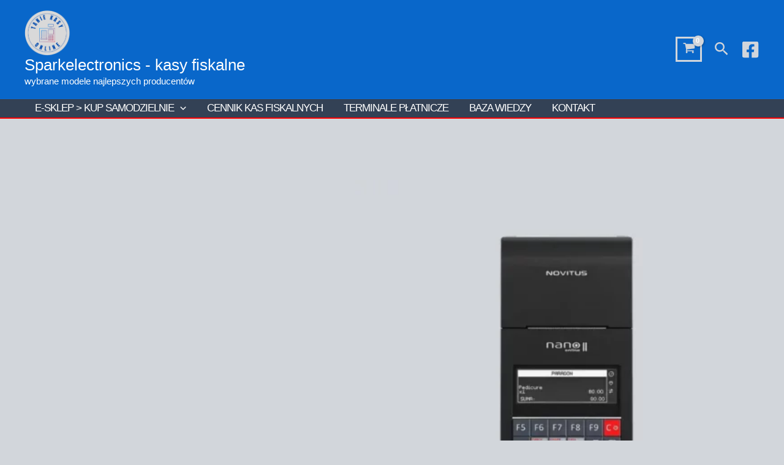

--- FILE ---
content_type: text/html; charset=UTF-8
request_url: https://taniekasy.online/
body_size: 20456
content:
<!DOCTYPE html><html dir="ltr" lang="pl-PL" prefix="og: https://ogp.me/ns#"><head><meta charset="UTF-8"><meta name="viewport" content="width=device-width, initial-scale=1"><link rel="profile" href="https://gmpg.org/xfn/11"><link media="all" href="https://taniekasy.online/wp-content/cache/autoptimize/autoptimize_cc70c8ef808ecc0d718fc57971cb4a1a.php" rel="stylesheet"><link media="only screen and (max-width: 921px)" href="https://taniekasy.online/wp-content/cache/autoptimize/autoptimize_8928b063ca69552173bdc68324d4015d.php" rel="stylesheet"><title>Kasy fiskalne dla firm Tylko najlepsze modele urządzeń.</title><meta name="description" content="Kasy fiskalne dla firm. Z przyjemnością dostarczamy Wam kasy fiskalne, drukarki oraz akcesoria. Sprzedajemy najlepsze modele urządzeń wybranych producentów." /><meta name="robots" content="max-image-preview:large" /><link rel="canonical" href="https://taniekasy.online/" /><meta name="generator" content="All in One SEO (AIOSEO) 4.9.2" /><meta property="og:locale" content="pl_PL" /><meta property="og:site_name" content="Sparkelectronics - kasy fiskalne - wybrane modele najlepszych producentów" /><meta property="og:type" content="website" /><meta property="og:title" content="Sprzedajemy kasy fiskalne. Tylko najlepsze modele kas fiskalnych wybranych producentów." /><meta property="og:description" content="Sprzedajemy kasy fiskalne. Tylko najlepsze modele urządzeń. Zapewniamy pełną obsługę sprzedażową oraz serwisową w niskich cenach. Pracujemy na terenie Warszawy i okolic. Dojazd do klienta gratis." /><meta property="og:url" content="https://taniekasy.online/" /><meta property="og:image" content="https://taniekasy.online/wp-content/uploads/Sprzedajemy-kasy-fiskalne.webp" /><meta property="og:image:secure_url" content="https://taniekasy.online/wp-content/uploads/Sprzedajemy-kasy-fiskalne.webp" /><meta property="og:image:width" content="700" /><meta property="og:image:height" content="700" /><meta name="twitter:card" content="summary_large_image" /><meta name="twitter:title" content="Sprzedajemy kasy fiskalne. Tylko najlepsze modele kas fiskalnych wybranych producentów." /><meta name="twitter:description" content="Sprzedajemy kasy fiskalne. Tylko najlepsze modele urządzeń. Zapewniamy pełną obsługę sprzedażową oraz serwisową w niskich cenach. Pracujemy na terenie Warszawy i okolic. Dojazd do klienta gratis." /><meta name="twitter:image" content="https://taniekasy.online/wp-content/uploads/Sprzedajemy-kasy-fiskalne.webp" /> <script type="application/ld+json" class="aioseo-schema">{"@context":"https:\/\/schema.org","@graph":[{"@type":"BreadcrumbList","@id":"https:\/\/taniekasy.online\/#breadcrumblist","itemListElement":[{"@type":"ListItem","@id":"https:\/\/taniekasy.online#listItem","position":1,"name":"Dom"}]},{"@type":"Organization","@id":"https:\/\/taniekasy.online\/#organization","name":"Sprzedajemy kasy fiskalne. Tylko najlepsze modele urz\u0105dze\u0144.","description":"wybrane modele najlepszych producent\u00f3w","url":"https:\/\/taniekasy.online\/","email":"biuro@taniekasy.online","telephone":"+48222565529","foundingDate":"2009-09-01","numberOfEmployees":{"@type":"QuantitativeValue","minValue":3,"maxValue":10},"logo":{"@type":"ImageObject","url":"https:\/\/taniekasy.online\/wp-content\/uploads\/cropped-cropped-cropped-cropped-logo-tanie-kasy-e1725448827616.png","@id":"https:\/\/taniekasy.online\/#organizationLogo","width":121,"height":119,"caption":"Sprzedajemy kasy fiskalne. Tylko najlepsze modele urz\u0105dze\u0144."},"image":{"@id":"https:\/\/taniekasy.online\/#organizationLogo"}},{"@type":"WebPage","@id":"https:\/\/taniekasy.online\/#webpage","url":"https:\/\/taniekasy.online\/","name":"Kasy fiskalne dla firm Tylko najlepsze modele urz\u0105dze\u0144.","description":"Kasy fiskalne dla firm. Z przyjemno\u015bci\u0105 dostarczamy Wam kasy fiskalne, drukarki oraz akcesoria. Sprzedajemy najlepsze modele urz\u0105dze\u0144 wybranych producent\u00f3w.","inLanguage":"pl-PL","isPartOf":{"@id":"https:\/\/taniekasy.online\/#website"},"breadcrumb":{"@id":"https:\/\/taniekasy.online\/#breadcrumblist"},"image":{"@type":"ImageObject","url":"https:\/\/taniekasy.online\/wp-content\/uploads\/Sprzedajemy-kasy-fiskalne.webp","@id":"https:\/\/taniekasy.online\/#mainImage","width":700,"height":700,"caption":"Sprzedajemy kasy fiskalne"},"primaryImageOfPage":{"@id":"https:\/\/taniekasy.online\/#mainImage"},"datePublished":"2023-03-10T00:17:07+00:00","dateModified":"2025-04-14T11:44:46+00:00"},{"@type":"WebSite","@id":"https:\/\/taniekasy.online\/#website","url":"https:\/\/taniekasy.online\/","name":"Sparkelectronics - kasy fiskalne","description":"wybrane modele najlepszych producent\u00f3w","inLanguage":"pl-PL","publisher":{"@id":"https:\/\/taniekasy.online\/#organization"}}]}</script>  <script id="cookie-law-info-gcm-var-js">var _ckyGcm={"status":true,"default_settings":[{"analytics":"denied","advertisement":"denied","functional":"denied","necessary":"granted","ad_user_data":"denied","ad_personalization":"denied","regions":"All"}],"wait_for_update":2000,"url_passthrough":false,"ads_data_redaction":false}</script> <script id="cookieyes" type="text/javascript" src="https://cdn-cookieyes.com/client_data/01cef6a980c957c11a433f24/script.js"></script>  <script data-cfasync="false" data-pagespeed-no-defer>var gtm4wp_datalayer_name="dataLayer";var dataLayer=dataLayer||[];const gtm4wp_use_sku_instead=0;const gtm4wp_currency='PLN';const gtm4wp_product_per_impression=10;const gtm4wp_clear_ecommerce=false;const gtm4wp_datalayer_max_timeout=2000;</script> <link href='https://sp-ao.shortpixel.ai' rel='preconnect' /><link rel="alternate" type="application/rss+xml" title="Sparkelectronics - kasy fiskalne &raquo; Kanał z wpisami" href="https://taniekasy.online/feed/" /><link rel="alternate" type="application/rss+xml" title="Sparkelectronics - kasy fiskalne &raquo; Kanał z komentarzami" href="https://taniekasy.online/comments/feed/" /><link rel="alternate" title="oEmbed (JSON)" type="application/json+oembed" href="https://taniekasy.online/wp-json/oembed/1.0/embed?url=https%3A%2F%2Ftaniekasy.online%2F" /><link rel="alternate" title="oEmbed (XML)" type="text/xml+oembed" href="https://taniekasy.online/wp-json/oembed/1.0/embed?url=https%3A%2F%2Ftaniekasy.online%2F&#038;format=xml" /><style id='core-block-supports-inline-css'>.wp-elements-d4a3ec84a97be54a00f871ec011fc737 a:where(:not(.wp-element-button)){color:var(--wp--preset--color--ast-global-color-5)}.wp-container-content-aeb25491{flex-basis:330px}.wp-container-content-8eb0bdf3{flex-basis:320px}.wp-container-core-group-is-layout-634f0b9d>*{margin-block-start:0;margin-block-end:0}.wp-container-core-group-is-layout-634f0b9d>*+*{margin-block-start:24px;margin-block-end:0}.wp-container-content-9cfa9a5a{flex-grow:1}.wp-container-core-group-is-layout-d6743c7d>*{margin-block-start:0;margin-block-end:0}.wp-container-core-group-is-layout-d6743c7d>*+*{margin-block-start:0px;margin-block-end:0}.wp-container-core-group-is-layout-d0921e6e{align-items:flex-start}.wp-container-core-cover-is-layout-832bbb0f>.alignfull{margin-right:calc(5vw * -1);margin-left:calc(5vw * -1)}.wp-elements-7777d62ef0ccaa6199bd5deb5c44ceeb a:where(:not(.wp-element-button)){color:var(--wp--preset--color--ast-global-color-5)}.wp-container-core-columns-is-layout-28f84493{flex-wrap:nowrap}.wp-container-core-group-is-layout-e220c6fd>.alignfull{margin-right:calc(var(--wp--style--root--padding-right, var(--wp--custom--gap--horizontal)) * -1);margin-left:calc(var(--wp--style--root--padding-left, var(--wp--custom--gap--horizontal)) * -1)}</style><link rel='stylesheet' id='uag-style-597-css' href='https://taniekasy.online/wp-content/uploads/uag-plugin/assets/1000/uag-css-597.css?ver=1767887552' media='all' /> <script id="astra-flexibility-js-after">typeof flexibility!=="undefined"&&flexibility(document.documentElement);</script> <script src="https://taniekasy.online/wp-includes/js/jquery/jquery.min.js?ver=3.7.1" id="jquery-core-js"></script> <script id="woocommerce-js-extra">var woocommerce_params={"ajax_url":"/wp-admin/admin-ajax.php","wc_ajax_url":"/?wc-ajax=%%endpoint%%","i18n_password_show":"Poka\u017c has\u0142o","i18n_password_hide":"Ukryj has\u0142o"};</script> <link rel="https://api.w.org/" href="https://taniekasy.online/wp-json/" /><link rel="alternate" title="JSON" type="application/json" href="https://taniekasy.online/wp-json/wp/v2/pages/597" /><link rel="EditURI" type="application/rsd+xml" title="RSD" href="https://taniekasy.online/xmlrpc.php?rsd" /><meta name="generator" content="WordPress 6.9" /><meta name="generator" content="WooCommerce 10.4.3" /><link rel='shortlink' href='https://taniekasy.online/' />  <script async src="https://www.googletagmanager.com/gtag/js?id=G-5FTS83XZLT"></script> <script>window.dataLayer=window.dataLayer||[];function gtag(){dataLayer.push(arguments);}
gtag('js',new Date());gtag('config','G-5FTS83XZLT');</script> 
 <script data-cfasync="false" data-pagespeed-no-defer>var dataLayer_content={"pagePostType":"frontpage","pagePostType2":"single-page","pagePostAuthor":"admin"};dataLayer.push(dataLayer_content);</script> <script data-cfasync="false" data-pagespeed-no-defer>(function(w,d,s,l,i){w[l]=w[l]||[];w[l].push({'gtm.start':new Date().getTime(),event:'gtm.js'});var f=d.getElementsByTagName(s)[0],j=d.createElement(s),dl=l!='dataLayer'?'&l='+l:'';j.async=true;j.src='//www.googletagmanager.com/gtm.js?id='+i+dl;f.parentNode.insertBefore(j,f);})(window,document,'script','dataLayer','GTM-MCRH5XC5');</script>  <noscript><style>.woocommerce-product-gallery{opacity:1 !important}</style></noscript><link rel="icon" href="https://sp-ao.shortpixel.ai/client/to_webp,q_lossy,ret_img,w_32,h_32/https://taniekasy.online/wp-content/uploads/cropped-cropped-3-32x32.png" sizes="32x32" /><link rel="icon" href="https://sp-ao.shortpixel.ai/client/to_webp,q_lossy,ret_img,w_192,h_192/https://taniekasy.online/wp-content/uploads/cropped-cropped-3-192x192.png" sizes="192x192" /><link rel="apple-touch-icon" href="https://sp-ao.shortpixel.ai/client/to_webp,q_lossy,ret_img,w_180,h_180/https://taniekasy.online/wp-content/uploads/cropped-cropped-3-180x180.png" /><meta name="msapplication-TileImage" content="https://taniekasy.online/wp-content/uploads/cropped-cropped-3-270x270.png" /></head><body itemtype='https://schema.org/WebPage' itemscope='itemscope' class="home wp-singular page-template-default page page-id-597 wp-custom-logo wp-embed-responsive wp-theme-astra theme-astra woocommerce-no-js ast-header-break-point ast-plain-container ast-no-sidebar astra-4.12.0 group-blog ast-single-post ast-inherit-site-logo-transparent ast-hfb-header"> <noscript><iframe src="https://www.googletagmanager.com/ns.html?id=GTM-MCRH5XC5" height="0" width="0" style="display:none;visibility:hidden" aria-hidden="true"></iframe></noscript> <a
 class="skip-link screen-reader-text"
 href="#content"> Przejdź do treści</a><div
class="hfeed site" id="page"><header
 class="site-header header-main-layout-1 ast-primary-menu-enabled ast-has-mobile-header-logo ast-hide-custom-menu-mobile ast-builder-menu-toggle-icon ast-mobile-header-inline" id="masthead" itemtype="https://schema.org/WPHeader" itemscope="itemscope" itemid="#masthead"		><div id="ast-desktop-header" data-toggle-type="dropdown"><div class="ast-above-header-wrap  "><div class="ast-above-header-bar ast-above-header  site-header-focus-item" data-section="section-above-header-builder"><div class="site-above-header-wrap ast-builder-grid-row-container site-header-focus-item ast-container" data-section="section-above-header-builder"><div class="ast-builder-grid-row ast-builder-grid-row-has-sides ast-builder-grid-row-no-center"><div class="site-header-above-section-left site-header-section ast-flex site-header-section-left"><div class="ast-builder-layout-element ast-flex site-header-focus-item" data-section="title_tagline"><div
 class="site-branding ast-site-identity" itemtype="https://schema.org/Organization" itemscope="itemscope"				> <span class="site-logo-img"><a href="https://taniekasy.online/" class="custom-logo-link" rel="home" aria-current="page"><noscript><img width="75" height="74" src="https://sp-ao.shortpixel.ai/client/to_webp,q_lossy,ret_img,w_75,h_74/https://taniekasy.online/wp-content/uploads/cropped-3-75x74.png" class="custom-logo" alt="Logo taniekasy.online" decoding="async" srcset="https://sp-ao.shortpixel.ai/client/to_webp,q_lossy,ret_img,w_75/https://taniekasy.online/wp-content/uploads/cropped-3-75x74.png 75w, https://sp-ao.shortpixel.ai/client/to_webp,q_lossy,ret_img,w_150/https://taniekasy.online/wp-content/uploads/cropped-3-150x148.png 150w, https://sp-ao.shortpixel.ai/client/to_webp,q_lossy,ret_img,w_100/https://taniekasy.online/wp-content/uploads/cropped-3-100x100.png 100w, https://sp-ao.shortpixel.ai/client/to_webp,q_lossy,ret_img,w_309/https://taniekasy.online/wp-content/uploads/cropped-3.png 309w" sizes="(max-width: 75px) 100vw, 75px" /></noscript><img width="75" height="74" src='data:image/svg+xml,%3Csvg%20xmlns=%22http://www.w3.org/2000/svg%22%20viewBox=%220%200%2075%2074%22%3E%3C/svg%3E' data-src="https://sp-ao.shortpixel.ai/client/to_webp,q_lossy,ret_img,w_75,h_74/https://taniekasy.online/wp-content/uploads/cropped-3-75x74.png" class="lazyload custom-logo" alt="Logo taniekasy.online" decoding="async" data-srcset="https://sp-ao.shortpixel.ai/client/to_webp,q_lossy,ret_img,w_75/https://taniekasy.online/wp-content/uploads/cropped-3-75x74.png 75w, https://sp-ao.shortpixel.ai/client/to_webp,q_lossy,ret_img,w_150/https://taniekasy.online/wp-content/uploads/cropped-3-150x148.png 150w, https://sp-ao.shortpixel.ai/client/to_webp,q_lossy,ret_img,w_100/https://taniekasy.online/wp-content/uploads/cropped-3-100x100.png 100w, https://sp-ao.shortpixel.ai/client/to_webp,q_lossy,ret_img,w_309/https://taniekasy.online/wp-content/uploads/cropped-3.png 309w" data-sizes="(max-width: 75px) 100vw, 75px" /></a><a href="https://taniekasy.online/" class="custom-mobile-logo-link" rel="home" itemprop="url"><img width="309" height="305" src="https://sp-ao.shortpixel.ai/client/to_webp,q_lossy,ret_img,w_309,h_305/https://taniekasy.online/wp-content/uploads/cropped-3-75x74.png" class="ast-mobile-header-logo" alt="Logo taniekasy.online" decoding="async" fetchpriority="high" srcset="https://sp-ao.shortpixel.ai/client/to_webp,q_lossy,ret_img,w_309/https://taniekasy.online/wp-content/uploads/cropped-3.png 309w, https://sp-ao.shortpixel.ai/client/to_webp,q_lossy,ret_img,w_150/https://taniekasy.online/wp-content/uploads/cropped-3-150x148.png 150w, https://sp-ao.shortpixel.ai/client/to_webp,q_lossy,ret_img,w_100/https://taniekasy.online/wp-content/uploads/cropped-3-100x100.png 100w, https://sp-ao.shortpixel.ai/client/to_webp,q_lossy,ret_img,w_75/https://taniekasy.online/wp-content/uploads/cropped-3-75x74.png 75w" sizes="(max-width: 309px) 100vw, 309px" /></a></span><div class="ast-site-title-wrap"> <span class="site-title" itemprop="name"> <a href="https://taniekasy.online/" rel="home" itemprop="url" > Sparkelectronics - kasy fiskalne </a> </span><p class="site-description" itemprop="description"> wybrane modele najlepszych producentów</p></div></div></div></div><div class="site-header-above-section-right site-header-section ast-flex ast-grid-right-section"><div class="ast-builder-layout-element site-header-focus-item ast-header-woo-cart" data-section="section-header-woo-cart"><div class="ast-site-header-cart ast-menu-cart-with-border  ast-menu-cart-outline"><div class="ast-site-header-cart-li "> <a href="https://taniekasy.online/koszyk/" class="cart-container ast-cart-desktop-position- ast-cart-mobile-position- ast-cart-tablet-position-" aria-label="View Shopping Cart, empty"><div class="ast-addon-cart-wrap ast-desktop-cart-position- ast-cart-mobile-position- ast-cart-tablet-position- "> <i class="astra-icon ast-icon-shopping-cart "
 data-cart-total="0"
 ><span class="ast-icon icon-cart"><svg xmlns="http://www.w3.org/2000/svg" xmlns:xlink="http://www.w3.org/1999/xlink" version="1.1" id="ast-cart-svg" x="0px" y="0px" width="20px" height="20px" viewBox="826 837.5 140 121" enable-background="new 826 837.5 140 121" xml:space="preserve"> <path d="M878.77,943.611c0,2.75-1.005,5.131-3.015,7.141c-2.009,2.01-4.389,3.014-7.139,3.014c-2.75,0-5.13-1.004-7.139-3.014  c-2.01-2.01-3.015-4.391-3.015-7.141c0-2.749,1.005-5.129,3.015-7.138c2.009-2.011,4.389-3.016,7.139-3.016  c2.75,0,5.13,1.005,7.139,3.016C877.765,938.482,878.77,940.862,878.77,943.611z M949.846,943.611c0,2.75-1.005,5.131-3.015,7.141  s-4.39,3.014-7.141,3.014c-2.748,0-5.129-1.004-7.138-3.014c-2.01-2.01-3.015-4.391-3.015-7.141c0-2.749,1.005-5.129,3.015-7.138  c2.009-2.011,4.39-3.016,7.138-3.016c2.751,0,5.131,1.005,7.141,3.016C948.841,938.482,949.846,940.862,949.846,943.611z   M960,857.306v40.615c0,1.27-0.438,2.393-1.311,3.371s-1.943,1.548-3.212,1.705l-82.815,9.678c0.687,3.174,1.031,5.024,1.031,5.554  c0,0.846-0.635,2.539-1.904,5.076h72.979c1.375,0,2.564,0.503,3.569,1.508c1.006,1.005,1.508,2.194,1.508,3.569  c0,1.376-0.502,2.564-1.508,3.569c-1.005,1.005-2.194,1.507-3.569,1.507H863.54c-1.375,0-2.565-0.502-3.57-1.507  s-1.507-2.193-1.507-3.569c0-0.581,0.212-1.415,0.634-2.498c0.424-1.085,0.847-2.036,1.27-2.855c0.423-0.82,0.992-1.878,1.706-3.174  s1.124-2.076,1.23-2.34l-14.041-65.285h-16.183c-1.375,0-2.564-0.502-3.569-1.507c-1.005-1.005-1.508-2.195-1.508-3.57  c0-1.375,0.502-2.565,1.508-3.57c1.004-1.004,2.194-1.507,3.569-1.507h20.308c0.846,0,1.6,0.172,2.261,0.516  s1.177,0.754,1.547,1.229c0.37,0.476,0.714,1.124,1.032,1.944c0.316,0.819,0.528,1.507,0.634,2.062  c0.106,0.556,0.252,1.336,0.437,2.34c0.185,1.005,0.304,1.692,0.357,2.063h95.271c1.375,0,2.563,0.502,3.57,1.507  C959.497,854.741,960,855.931,960,857.306z" /> </svg></span></i></div> </a></div><div class="ast-site-header-cart-data"><div class="widget woocommerce widget_shopping_cart"><div class="widget_shopping_cart_content"></div></div></div></div></div><div class="ast-builder-layout-element ast-flex site-header-focus-item ast-header-search" data-section="section-header-search"><div class="ast-search-menu-icon slide-search" ><form role="search" method="get" class="search-form" action="https://taniekasy.online/"> <label for="search-field"> <span class="screen-reader-text">Szukaj dla:</span> <input type="search" id="search-field" class="search-field" autocomplete=&quot;off&quot;  placeholder="Wyszukiwanie…" value="" name="s" tabindex="-1"> <button class="search-submit ast-search-submit" aria-label="Wyszukaj prześlij"> <span hidden>Szukaj</span> <i><span class="ast-icon icon-search"><svg xmlns="http://www.w3.org/2000/svg" xmlns:xlink="http://www.w3.org/1999/xlink" version="1.1" x="0px" y="0px" viewBox="-893 477 142 142" enable-background="new -888 480 142 142" xml:space="preserve"> <path d="M-787.4,568.7h-6.3l-2.4-2.4c7.9-8.7,12.6-20.5,12.6-33.1c0-28.4-22.9-51.3-51.3-51.3  c-28.4,0-51.3,22.9-51.3,51.3c0,28.4,22.9,51.3,51.3,51.3c12.6,0,24.4-4.7,33.1-12.6l2.4,2.4v6.3l39.4,39.4l11.8-11.8L-787.4,568.7  L-787.4,568.7z M-834.7,568.7c-19.7,0-35.5-15.8-35.5-35.5c0-19.7,15.8-35.5,35.5-35.5c19.7,0,35.5,15.8,35.5,35.5  C-799.3,553-815,568.7-834.7,568.7L-834.7,568.7z" /> </svg></span></i> </button> </label></form><div class="ast-search-icon"> <a class="slide-search astra-search-icon" role="button" tabindex="0" aria-label="Przycisk wyszukaj" href="#"> <span class="screen-reader-text">Szukaj</span> <span class="ast-icon icon-search"><svg xmlns="http://www.w3.org/2000/svg" xmlns:xlink="http://www.w3.org/1999/xlink" version="1.1" x="0px" y="0px" viewBox="-893 477 142 142" enable-background="new -888 480 142 142" xml:space="preserve"> <path d="M-787.4,568.7h-6.3l-2.4-2.4c7.9-8.7,12.6-20.5,12.6-33.1c0-28.4-22.9-51.3-51.3-51.3  c-28.4,0-51.3,22.9-51.3,51.3c0,28.4,22.9,51.3,51.3,51.3c12.6,0,24.4-4.7,33.1-12.6l2.4,2.4v6.3l39.4,39.4l11.8-11.8L-787.4,568.7  L-787.4,568.7z M-834.7,568.7c-19.7,0-35.5-15.8-35.5-35.5c0-19.7,15.8-35.5,35.5-35.5c19.7,0,35.5,15.8,35.5,35.5  C-799.3,553-815,568.7-834.7,568.7L-834.7,568.7z" /> </svg></span> </a></div></div></div><div class="ast-builder-layout-element ast-flex site-header-focus-item" data-section="section-hb-social-icons-1"><div class="ast-header-social-1-wrap ast-header-social-wrap"><div class="header-social-inner-wrap element-social-inner-wrap social-show-label-false ast-social-color-type-custom ast-social-stack-none ast-social-element-style-filled"><a href="https://www.facebook.com/RSTanieKasy" aria-label="Facebook" target="_blank" rel="noopener noreferrer" style="--color: #557dbc; --background-color: transparent;" class="ast-builder-social-element ast-inline-flex ast-facebook header-social-item"><span aria-hidden="true" class="ahfb-svg-iconset ast-inline-flex svg-baseline"><svg xmlns='http://www.w3.org/2000/svg' viewBox='0 0 448 512'><path d='M400 32H48A48 48 0 0 0 0 80v352a48 48 0 0 0 48 48h137.25V327.69h-63V256h63v-54.64c0-62.15 37-96.48 93.67-96.48 27.14 0 55.52 4.84 55.52 4.84v61h-31.27c-30.81 0-40.42 19.12-40.42 38.73V256h68.78l-11 71.69h-57.78V480H400a48 48 0 0 0 48-48V80a48 48 0 0 0-48-48z'></path></svg></span></a></div></div></div></div></div></div></div></div><div class="ast-main-header-wrap main-header-bar-wrap "><div class="ast-primary-header-bar ast-primary-header main-header-bar site-header-focus-item" data-section="section-primary-header-builder"><div class="site-primary-header-wrap ast-builder-grid-row-container site-header-focus-item ast-container" data-section="section-primary-header-builder"><div class="ast-builder-grid-row ast-builder-grid-row-has-sides ast-builder-grid-row-no-center"><div class="site-header-primary-section-left site-header-section ast-flex site-header-section-left"><div class="ast-builder-menu-1 ast-builder-menu ast-flex ast-builder-menu-1-focus-item ast-builder-layout-element site-header-focus-item" data-section="section-hb-menu-1"><div class="ast-main-header-bar-alignment"><div class="main-header-bar-navigation"><nav class="site-navigation ast-flex-grow-1 navigation-accessibility site-header-focus-item" id="primary-site-navigation-desktop" aria-label="Podstawowa nawigacja witryny" itemtype="https://schema.org/SiteNavigationElement" itemscope="itemscope"><div class="main-navigation ast-inline-flex"><ul id="ast-hf-menu-1" class="main-header-menu ast-menu-shadow ast-nav-menu ast-flex  submenu-with-border stack-on-mobile"><li id="menu-item-5955" class="menu-item menu-item-type-post_type menu-item-object-page menu-item-has-children menu-item-5955"><a aria-expanded="false" href="https://taniekasy.online/najlepsze-kasy-fiskalne/" title="E-sklep z kasami fiskalnymi. Kup kasę fiskalną samodzielnie." class="menu-link">E-sklep > Kup samodzielnie<span role="application" class="dropdown-menu-toggle ast-header-navigation-arrow" tabindex="0" aria-expanded="false" aria-label="Przełącznik menu" aria-haspopup="true"><span class="ast-icon icon-arrow"><svg class="ast-arrow-svg" xmlns="http://www.w3.org/2000/svg" xmlns:xlink="http://www.w3.org/1999/xlink" version="1.1" x="0px" y="0px" width="26px" height="16.043px" viewBox="57 35.171 26 16.043" enable-background="new 57 35.171 26 16.043" xml:space="preserve"> <path d="M57.5,38.193l12.5,12.5l12.5-12.5l-2.5-2.5l-10,10l-10-10L57.5,38.193z" /> </svg></span></span></a><button class="ast-menu-toggle" aria-expanded="false" aria-label="Przełącz menu"><span class="ast-icon icon-arrow"><svg class="ast-arrow-svg" xmlns="http://www.w3.org/2000/svg" xmlns:xlink="http://www.w3.org/1999/xlink" version="1.1" x="0px" y="0px" width="26px" height="16.043px" viewBox="57 35.171 26 16.043" enable-background="new 57 35.171 26 16.043" xml:space="preserve"> <path d="M57.5,38.193l12.5,12.5l12.5-12.5l-2.5-2.5l-10,10l-10-10L57.5,38.193z" /> </svg></span></button><ul class="sub-menu"><li id="menu-item-5305" class="menu-item menu-item-type-taxonomy menu-item-object-product_cat menu-item-5305"><a href="https://taniekasy.online/kategoria-produktu/kasa-fiskalna/kasa-fiskalna-online/" class="menu-link"><span class="ast-icon icon-arrow"><svg class="ast-arrow-svg" xmlns="http://www.w3.org/2000/svg" xmlns:xlink="http://www.w3.org/1999/xlink" version="1.1" x="0px" y="0px" width="26px" height="16.043px" viewBox="57 35.171 26 16.043" enable-background="new 57 35.171 26 16.043" xml:space="preserve"> <path d="M57.5,38.193l12.5,12.5l12.5-12.5l-2.5-2.5l-10,10l-10-10L57.5,38.193z" /> </svg></span>Kasa fiskalna online</a></li><li id="menu-item-5306" class="menu-item menu-item-type-taxonomy menu-item-object-product_cat menu-item-5306"><a href="https://taniekasy.online/kategoria-produktu/kasy-fiskalne-novitus/" title="Kasy fiskalne Novitus &#8211; najlepsze kasy fiskalne " class="menu-link"><span class="ast-icon icon-arrow"><svg class="ast-arrow-svg" xmlns="http://www.w3.org/2000/svg" xmlns:xlink="http://www.w3.org/1999/xlink" version="1.1" x="0px" y="0px" width="26px" height="16.043px" viewBox="57 35.171 26 16.043" enable-background="new 57 35.171 26 16.043" xml:space="preserve"> <path d="M57.5,38.193l12.5,12.5l12.5-12.5l-2.5-2.5l-10,10l-10-10L57.5,38.193z" /> </svg></span>Kasy fiskalne Novitus</a></li><li id="menu-item-5307" class="menu-item menu-item-type-taxonomy menu-item-object-product_cat menu-item-5307"><a href="https://taniekasy.online/kategoria-produktu/kasy-fiskalne-farex/" title="Kasy fiskalne Farex Pro 300" class="menu-link"><span class="ast-icon icon-arrow"><svg class="ast-arrow-svg" xmlns="http://www.w3.org/2000/svg" xmlns:xlink="http://www.w3.org/1999/xlink" version="1.1" x="0px" y="0px" width="26px" height="16.043px" viewBox="57 35.171 26 16.043" enable-background="new 57 35.171 26 16.043" xml:space="preserve"> <path d="M57.5,38.193l12.5,12.5l12.5-12.5l-2.5-2.5l-10,10l-10-10L57.5,38.193z" /> </svg></span>Kasy fiskalne Farex</a></li><li id="menu-item-6439" class="menu-item menu-item-type-post_type menu-item-object-page menu-item-6439"><a href="https://taniekasy.online/sklep-z-kasami-fiskalnymi/" class="menu-link"><span class="ast-icon icon-arrow"><svg class="ast-arrow-svg" xmlns="http://www.w3.org/2000/svg" xmlns:xlink="http://www.w3.org/1999/xlink" version="1.1" x="0px" y="0px" width="26px" height="16.043px" viewBox="57 35.171 26 16.043" enable-background="new 57 35.171 26 16.043" xml:space="preserve"> <path d="M57.5,38.193l12.5,12.5l12.5-12.5l-2.5-2.5l-10,10l-10-10L57.5,38.193z" /> </svg></span>Wszystkie produkty</a></li></ul></li><li id="menu-item-4999" class="menu-item menu-item-type-post_type menu-item-object-page menu-item-4999"><a href="https://taniekasy.online/cennik-kas-fiskalnych/" title="Cennik kas fiskalnych &#8211; kluczowy element dla każdego przedsiębiorcy." class="menu-link">Cennik kas fiskalnych</a></li><li id="menu-item-3090" class="menu-item menu-item-type-post_type menu-item-object-page menu-item-3090"><a href="https://taniekasy.online/terminal-platniczy/" title="Terminale płatnicze &#8211; wygoda płatności bezgotówkowych." class="menu-link">Terminale Płatnicze</a></li><li id="menu-item-5991" class="menu-item menu-item-type-post_type menu-item-object-page menu-item-5991"><a href="https://taniekasy.online/baza-wiedzy/" title="Baza wiedzy o kasach fiskalnych." class="menu-link">Baza wiedzy</a></li><li id="menu-item-156" class="menu-item menu-item-type-post_type menu-item-object-page menu-item-156"><a href="https://taniekasy.online/sklep-z-kasami-fiskalnymi-kontakt/" title="Skontaktuj się z nami &#8211; jesteśmy tutaj, aby pomóc" class="menu-link">Kontakt</a></li></ul></div></nav></div></div></div></div><div class="site-header-primary-section-right site-header-section ast-flex ast-grid-right-section"></div></div></div></div></div></div><div id="ast-mobile-header" class="ast-mobile-header-wrap " data-type="dropdown"><div class="ast-main-header-wrap main-header-bar-wrap" ><div class="ast-primary-header-bar ast-primary-header main-header-bar site-primary-header-wrap site-header-focus-item ast-builder-grid-row-layout-default ast-builder-grid-row-tablet-layout-default ast-builder-grid-row-mobile-layout-default" data-section="section-primary-header-builder"><div class="ast-builder-grid-row ast-builder-grid-row-has-sides ast-grid-center-col-layout"><div class="site-header-primary-section-left site-header-section ast-flex site-header-section-left"><div class="ast-builder-layout-element ast-flex site-header-focus-item" data-section="title_tagline"><div
 class="site-branding ast-site-identity" itemtype="https://schema.org/Organization" itemscope="itemscope"				> <span class="site-logo-img"><a href="https://taniekasy.online/" class="custom-logo-link" rel="home" aria-current="page"><noscript><img width="75" height="74" src="https://sp-ao.shortpixel.ai/client/to_webp,q_lossy,ret_img,w_75,h_74/https://taniekasy.online/wp-content/uploads/cropped-3-75x74.png" class="custom-logo" alt="Logo taniekasy.online" decoding="async" srcset="https://sp-ao.shortpixel.ai/client/to_webp,q_lossy,ret_img,w_75/https://taniekasy.online/wp-content/uploads/cropped-3-75x74.png 75w, https://sp-ao.shortpixel.ai/client/to_webp,q_lossy,ret_img,w_150/https://taniekasy.online/wp-content/uploads/cropped-3-150x148.png 150w, https://sp-ao.shortpixel.ai/client/to_webp,q_lossy,ret_img,w_100/https://taniekasy.online/wp-content/uploads/cropped-3-100x100.png 100w, https://sp-ao.shortpixel.ai/client/to_webp,q_lossy,ret_img,w_309/https://taniekasy.online/wp-content/uploads/cropped-3.png 309w" sizes="(max-width: 75px) 100vw, 75px" /></noscript><img width="75" height="74" src='data:image/svg+xml,%3Csvg%20xmlns=%22http://www.w3.org/2000/svg%22%20viewBox=%220%200%2075%2074%22%3E%3C/svg%3E' data-src="https://sp-ao.shortpixel.ai/client/to_webp,q_lossy,ret_img,w_75,h_74/https://taniekasy.online/wp-content/uploads/cropped-3-75x74.png" class="lazyload custom-logo" alt="Logo taniekasy.online" decoding="async" data-srcset="https://sp-ao.shortpixel.ai/client/to_webp,q_lossy,ret_img,w_75/https://taniekasy.online/wp-content/uploads/cropped-3-75x74.png 75w, https://sp-ao.shortpixel.ai/client/to_webp,q_lossy,ret_img,w_150/https://taniekasy.online/wp-content/uploads/cropped-3-150x148.png 150w, https://sp-ao.shortpixel.ai/client/to_webp,q_lossy,ret_img,w_100/https://taniekasy.online/wp-content/uploads/cropped-3-100x100.png 100w, https://sp-ao.shortpixel.ai/client/to_webp,q_lossy,ret_img,w_309/https://taniekasy.online/wp-content/uploads/cropped-3.png 309w" data-sizes="(max-width: 75px) 100vw, 75px" /></a><a href="https://taniekasy.online/" class="custom-mobile-logo-link" rel="home" itemprop="url"><noscript><img width="309" height="305" src="https://sp-ao.shortpixel.ai/client/to_webp,q_lossy,ret_img,w_309,h_305/https://taniekasy.online/wp-content/uploads/cropped-3-75x74.png" class="ast-mobile-header-logo" alt="Logo taniekasy.online" decoding="async" srcset="https://sp-ao.shortpixel.ai/client/to_webp,q_lossy,ret_img,w_309/https://taniekasy.online/wp-content/uploads/cropped-3.png 309w, https://sp-ao.shortpixel.ai/client/to_webp,q_lossy,ret_img,w_150/https://taniekasy.online/wp-content/uploads/cropped-3-150x148.png 150w, https://sp-ao.shortpixel.ai/client/to_webp,q_lossy,ret_img,w_100/https://taniekasy.online/wp-content/uploads/cropped-3-100x100.png 100w, https://sp-ao.shortpixel.ai/client/to_webp,q_lossy,ret_img,w_75/https://taniekasy.online/wp-content/uploads/cropped-3-75x74.png 75w" sizes="(max-width: 309px) 100vw, 309px" /></noscript><img width="309" height="305" src='data:image/svg+xml,%3Csvg%20xmlns=%22http://www.w3.org/2000/svg%22%20viewBox=%220%200%20309%20305%22%3E%3C/svg%3E' data-src="https://sp-ao.shortpixel.ai/client/to_webp,q_lossy,ret_img,w_309,h_305/https://taniekasy.online/wp-content/uploads/cropped-3-75x74.png" class="lazyload ast-mobile-header-logo" alt="Logo taniekasy.online" decoding="async" data-srcset="https://sp-ao.shortpixel.ai/client/to_webp,q_lossy,ret_img,w_309/https://taniekasy.online/wp-content/uploads/cropped-3.png 309w, https://sp-ao.shortpixel.ai/client/to_webp,q_lossy,ret_img,w_150/https://taniekasy.online/wp-content/uploads/cropped-3-150x148.png 150w, https://sp-ao.shortpixel.ai/client/to_webp,q_lossy,ret_img,w_100/https://taniekasy.online/wp-content/uploads/cropped-3-100x100.png 100w, https://sp-ao.shortpixel.ai/client/to_webp,q_lossy,ret_img,w_75/https://taniekasy.online/wp-content/uploads/cropped-3-75x74.png 75w" data-sizes="(max-width: 309px) 100vw, 309px" /></a></span><div class="ast-site-title-wrap"> <span class="site-title" itemprop="name"> <a href="https://taniekasy.online/" rel="home" itemprop="url" > Sparkelectronics - kasy fiskalne </a> </span><p class="site-description" itemprop="description"> wybrane modele najlepszych producentów</p></div></div></div></div><div class="site-header-primary-section-center site-header-section ast-flex ast-grid-section-center"><div class="ast-builder-layout-element ast-flex site-header-focus-item ast-header-button-1" data-section="section-hb-button-1"><div class="ast-builder-button-wrap ast-builder-button-size-"><a class="ast-custom-button-link" href="tel://222565529" target="_self"  role="button" aria-label="ZADZWOŃ" ><div class="ast-custom-button">ZADZWOŃ</div> </a><a class="menu-link" href="tel://222565529" target="_self" >ZADZWOŃ</a></div></div></div><div class="site-header-primary-section-right site-header-section ast-flex ast-grid-right-section"><div class="ast-builder-layout-element ast-flex site-header-focus-item" data-section="section-header-mobile-trigger"><div class="ast-button-wrap"> <button type="button" class="menu-toggle main-header-menu-toggle ast-mobile-menu-trigger-fill"   aria-expanded="false" aria-label="Przełącz menu główne"> <span class="mobile-menu-toggle-icon"> <span aria-hidden="true" class="ahfb-svg-iconset ast-inline-flex svg-baseline"><svg class='ast-mobile-svg ast-menu3-svg' fill='currentColor' version='1.1' xmlns='http://www.w3.org/2000/svg' width='16' height='16' viewBox='0 0 16 16'><path d='M6 3c0-1.105 0.895-2 2-2s2 0.895 2 2c0 1.105-0.895 2-2 2s-2-0.895-2-2zM6 8c0-1.105 0.895-2 2-2s2 0.895 2 2c0 1.105-0.895 2-2 2s-2-0.895-2-2zM6 13c0-1.105 0.895-2 2-2s2 0.895 2 2c0 1.105-0.895 2-2 2s-2-0.895-2-2z'></path></svg></span><span aria-hidden="true" class="ahfb-svg-iconset ast-inline-flex svg-baseline"><svg class='ast-mobile-svg ast-close-svg' fill='currentColor' version='1.1' xmlns='http://www.w3.org/2000/svg' width='24' height='24' viewBox='0 0 24 24'><path d='M5.293 6.707l5.293 5.293-5.293 5.293c-0.391 0.391-0.391 1.024 0 1.414s1.024 0.391 1.414 0l5.293-5.293 5.293 5.293c0.391 0.391 1.024 0.391 1.414 0s0.391-1.024 0-1.414l-5.293-5.293 5.293-5.293c0.391-0.391 0.391-1.024 0-1.414s-1.024-0.391-1.414 0l-5.293 5.293-5.293-5.293c-0.391-0.391-1.024-0.391-1.414 0s-0.391 1.024 0 1.414z'></path></svg></span> </span> </button></div></div></div></div></div></div><div class="ast-mobile-header-content content-align-flex-start "><div class="ast-builder-menu-mobile ast-builder-menu ast-builder-menu-mobile-focus-item ast-builder-layout-element site-header-focus-item" data-section="section-header-mobile-menu"><div class="ast-main-header-bar-alignment"><div class="main-header-bar-navigation"><nav class="site-navigation ast-flex-grow-1 navigation-accessibility site-header-focus-item" id="ast-mobile-site-navigation" aria-label="Nawigacja witryny: Primary Menu" itemtype="https://schema.org/SiteNavigationElement" itemscope="itemscope"><div class="main-navigation"><ul id="ast-hf-mobile-menu" class="main-header-menu ast-nav-menu ast-flex  submenu-with-border astra-menu-animation-fade  stack-on-mobile"><li class="menu-item menu-item-type-post_type menu-item-object-page menu-item-has-children menu-item-5955"><a aria-expanded="false" href="https://taniekasy.online/najlepsze-kasy-fiskalne/" title="E-sklep z kasami fiskalnymi. Kup kasę fiskalną samodzielnie." class="menu-link">E-sklep > Kup samodzielnie<span role="application" class="dropdown-menu-toggle ast-header-navigation-arrow" tabindex="0" aria-expanded="false" aria-label="Przełącznik menu" aria-haspopup="true"><span class="ast-icon icon-arrow"><svg class="ast-arrow-svg" xmlns="http://www.w3.org/2000/svg" xmlns:xlink="http://www.w3.org/1999/xlink" version="1.1" x="0px" y="0px" width="26px" height="16.043px" viewBox="57 35.171 26 16.043" enable-background="new 57 35.171 26 16.043" xml:space="preserve"> <path d="M57.5,38.193l12.5,12.5l12.5-12.5l-2.5-2.5l-10,10l-10-10L57.5,38.193z" /> </svg></span></span></a><button class="ast-menu-toggle" aria-expanded="false" aria-label="Przełącz menu"><span class="ast-icon icon-arrow"><svg class="ast-arrow-svg" xmlns="http://www.w3.org/2000/svg" xmlns:xlink="http://www.w3.org/1999/xlink" version="1.1" x="0px" y="0px" width="26px" height="16.043px" viewBox="57 35.171 26 16.043" enable-background="new 57 35.171 26 16.043" xml:space="preserve"> <path d="M57.5,38.193l12.5,12.5l12.5-12.5l-2.5-2.5l-10,10l-10-10L57.5,38.193z" /> </svg></span></button><ul class="sub-menu"><li class="menu-item menu-item-type-taxonomy menu-item-object-product_cat menu-item-5305"><a href="https://taniekasy.online/kategoria-produktu/kasa-fiskalna/kasa-fiskalna-online/" class="menu-link"><span class="ast-icon icon-arrow"><svg class="ast-arrow-svg" xmlns="http://www.w3.org/2000/svg" xmlns:xlink="http://www.w3.org/1999/xlink" version="1.1" x="0px" y="0px" width="26px" height="16.043px" viewBox="57 35.171 26 16.043" enable-background="new 57 35.171 26 16.043" xml:space="preserve"> <path d="M57.5,38.193l12.5,12.5l12.5-12.5l-2.5-2.5l-10,10l-10-10L57.5,38.193z" /> </svg></span>Kasa fiskalna online</a></li><li class="menu-item menu-item-type-taxonomy menu-item-object-product_cat menu-item-5306"><a href="https://taniekasy.online/kategoria-produktu/kasy-fiskalne-novitus/" title="Kasy fiskalne Novitus &#8211; najlepsze kasy fiskalne " class="menu-link"><span class="ast-icon icon-arrow"><svg class="ast-arrow-svg" xmlns="http://www.w3.org/2000/svg" xmlns:xlink="http://www.w3.org/1999/xlink" version="1.1" x="0px" y="0px" width="26px" height="16.043px" viewBox="57 35.171 26 16.043" enable-background="new 57 35.171 26 16.043" xml:space="preserve"> <path d="M57.5,38.193l12.5,12.5l12.5-12.5l-2.5-2.5l-10,10l-10-10L57.5,38.193z" /> </svg></span>Kasy fiskalne Novitus</a></li><li class="menu-item menu-item-type-taxonomy menu-item-object-product_cat menu-item-5307"><a href="https://taniekasy.online/kategoria-produktu/kasy-fiskalne-farex/" title="Kasy fiskalne Farex Pro 300" class="menu-link"><span class="ast-icon icon-arrow"><svg class="ast-arrow-svg" xmlns="http://www.w3.org/2000/svg" xmlns:xlink="http://www.w3.org/1999/xlink" version="1.1" x="0px" y="0px" width="26px" height="16.043px" viewBox="57 35.171 26 16.043" enable-background="new 57 35.171 26 16.043" xml:space="preserve"> <path d="M57.5,38.193l12.5,12.5l12.5-12.5l-2.5-2.5l-10,10l-10-10L57.5,38.193z" /> </svg></span>Kasy fiskalne Farex</a></li><li class="menu-item menu-item-type-post_type menu-item-object-page menu-item-6439"><a href="https://taniekasy.online/sklep-z-kasami-fiskalnymi/" class="menu-link"><span class="ast-icon icon-arrow"><svg class="ast-arrow-svg" xmlns="http://www.w3.org/2000/svg" xmlns:xlink="http://www.w3.org/1999/xlink" version="1.1" x="0px" y="0px" width="26px" height="16.043px" viewBox="57 35.171 26 16.043" enable-background="new 57 35.171 26 16.043" xml:space="preserve"> <path d="M57.5,38.193l12.5,12.5l12.5-12.5l-2.5-2.5l-10,10l-10-10L57.5,38.193z" /> </svg></span>Wszystkie produkty</a></li></ul></li><li class="menu-item menu-item-type-post_type menu-item-object-page menu-item-4999"><a href="https://taniekasy.online/cennik-kas-fiskalnych/" title="Cennik kas fiskalnych &#8211; kluczowy element dla każdego przedsiębiorcy." class="menu-link">Cennik kas fiskalnych</a></li><li class="menu-item menu-item-type-post_type menu-item-object-page menu-item-3090"><a href="https://taniekasy.online/terminal-platniczy/" title="Terminale płatnicze &#8211; wygoda płatności bezgotówkowych." class="menu-link">Terminale Płatnicze</a></li><li class="menu-item menu-item-type-post_type menu-item-object-page menu-item-5991"><a href="https://taniekasy.online/baza-wiedzy/" title="Baza wiedzy o kasach fiskalnych." class="menu-link">Baza wiedzy</a></li><li class="menu-item menu-item-type-post_type menu-item-object-page menu-item-156"><a href="https://taniekasy.online/sklep-z-kasami-fiskalnymi-kontakt/" title="Skontaktuj się z nami &#8211; jesteśmy tutaj, aby pomóc" class="menu-link">Kontakt</a></li></ul></div></nav></div></div></div><div class="ast-builder-layout-element ast-flex site-header-focus-item" data-section="section-hb-social-icons-1"><div class="ast-header-social-1-wrap ast-header-social-wrap"><div class="header-social-inner-wrap element-social-inner-wrap social-show-label-false ast-social-color-type-custom ast-social-stack-none ast-social-element-style-filled"><a href="https://www.facebook.com/RSTanieKasy" aria-label="Facebook" target="_blank" rel="noopener noreferrer" style="--color: #557dbc; --background-color: transparent;" class="ast-builder-social-element ast-inline-flex ast-facebook header-social-item"><span aria-hidden="true" class="ahfb-svg-iconset ast-inline-flex svg-baseline"><svg xmlns='http://www.w3.org/2000/svg' viewBox='0 0 448 512'><path d='M400 32H48A48 48 0 0 0 0 80v352a48 48 0 0 0 48 48h137.25V327.69h-63V256h63v-54.64c0-62.15 37-96.48 93.67-96.48 27.14 0 55.52 4.84 55.52 4.84v61h-31.27c-30.81 0-40.42 19.12-40.42 38.73V256h68.78l-11 71.69h-57.78V480H400a48 48 0 0 0 48-48V80a48 48 0 0 0-48-48z'></path></svg></span></a></div></div></div></div></div></header><div id="content" class="site-content"><div class="ast-container"><div id="primary" class="content-area primary"><main id="main" class="site-main"><article
class="post-597 page type-page status-publish has-post-thumbnail ast-article-single" id="post-597" itemtype="https://schema.org/CreativeWork" itemscope="itemscope"><header class="entry-header ast-no-thumbnail ast-no-title ast-header-without-markup"></header><div class="entry-content clear"
 data-ast-blocks-layout="true" itemprop="text"><div class="wp-block-uagb-container uag-hide-tab uag-hide-mob uagb-layout-grid uagb-block-c3878d39 alignfull uagb-is-root-container"><div class="uagb-container-inner-blocks-wrap"><div data-aos= "fade" data-aos-duration="400" data-aos-delay="0" data-aos-easing="ease" data-aos-once="true" class="wp-block-uagb-info-box uagb-block-cc48bcab uagb-infobox__content-wrap  uagb-infobox-icon-above-title uagb-infobox-image-valign-top"><div class="uagb-ifb-content"><div class="uagb-ifb-title-wrap"><h5 class="uagb-ifb-title-prefix">Co robimy?​</h5><h2 class="uagb-ifb-title">Kasy fiskalne dla firm.<br><strong>Z przyjemnością dostarczamy Wam<mark style="background-color:rgba(0, 0, 0, 0)" class="has-inline-color has-ast-global-color-3-color"> kasy fiskalne</mark></strong>, drukarki oraz akcesoria do kas.​</h2></div><p class="uagb-ifb-desc">Od 20 lat sprzedajemy <a href="https://taniekasy.online/baza-wiedzy/kasa-fiskalna/">kasy fiskalne</a>. Specjalizujemy się w małych, przenośnych kasach fiskalnych. Sprzedajemy wybrane modele kas fiskalnych najlepszych polskich producentów i dystrybutorów.</p><div class="uagb-ifb-button-wrapper uagb-ifb-button-type-text wp-block-button"><a href="https://taniekasy.online/kategoria-produktu/kasa-fiskalna/" target="_self" onclick="return true;" class="uagb-infobox-cta-link wp-block-button__link" rel="noopener noreferrer"><span class="uagb-inline-editing">Zobacz ofertę sklepu</span><svg xmlns="https://www.w3.org/2000/svg" viewBox="0 0 448 512"><path d="M438.6 278.6l-160 160C272.4 444.9 264.2 448 256 448s-16.38-3.125-22.62-9.375c-12.5-12.5-12.5-32.75 0-45.25L338.8 288H32C14.33 288 .0016 273.7 .0016 256S14.33 224 32 224h306.8l-105.4-105.4c-12.5-12.5-12.5-32.75 0-45.25s32.75-12.5 45.25 0l160 160C451.1 245.9 451.1 266.1 438.6 278.6z"></path></svg></a></div></div></div><figure class="wp-block-image alignfull size-medium"><noscript><img decoding="async" width="450" height="450" src="https://sp-ao.shortpixel.ai/client/to_webp,q_lossy,ret_img,w_450,h_450/https://taniekasy.online/wp-content/uploads/Kasa-fiskalna-Novitus-Nano-2-Online-450x450.webp" alt="Kasa fiskalna Novitus Nano 2 Online – bestseller, idealna mobilna kasa fiskalna." class="wp-image-5052" srcset="https://sp-ao.shortpixel.ai/client/to_webp,q_lossy,ret_img,w_450/https://taniekasy.online/wp-content/uploads/Kasa-fiskalna-Novitus-Nano-2-Online-450x450.webp 450w, https://sp-ao.shortpixel.ai/client/to_webp,q_lossy,ret_img,w_150/https://taniekasy.online/wp-content/uploads/Kasa-fiskalna-Novitus-Nano-2-Online-150x150.webp 150w, https://sp-ao.shortpixel.ai/client/to_webp,q_lossy,ret_img,w_100/https://taniekasy.online/wp-content/uploads/Kasa-fiskalna-Novitus-Nano-2-Online-100x100.webp 100w, https://sp-ao.shortpixel.ai/client/to_webp,q_lossy,ret_img,w_700/https://taniekasy.online/wp-content/uploads/Kasa-fiskalna-Novitus-Nano-2-Online.webp 700w" sizes="(max-width: 450px) 100vw, 450px" /></noscript><img decoding="async" width="450" height="450" src='data:image/svg+xml,%3Csvg%20xmlns=%22http://www.w3.org/2000/svg%22%20viewBox=%220%200%20450%20450%22%3E%3C/svg%3E' data-src="https://sp-ao.shortpixel.ai/client/to_webp,q_lossy,ret_img,w_450,h_450/https://taniekasy.online/wp-content/uploads/Kasa-fiskalna-Novitus-Nano-2-Online-450x450.webp" alt="Kasa fiskalna Novitus Nano 2 Online – bestseller, idealna mobilna kasa fiskalna." class="lazyload wp-image-5052" data-srcset="https://sp-ao.shortpixel.ai/client/to_webp,q_lossy,ret_img,w_450/https://taniekasy.online/wp-content/uploads/Kasa-fiskalna-Novitus-Nano-2-Online-450x450.webp 450w, https://sp-ao.shortpixel.ai/client/to_webp,q_lossy,ret_img,w_150/https://taniekasy.online/wp-content/uploads/Kasa-fiskalna-Novitus-Nano-2-Online-150x150.webp 150w, https://sp-ao.shortpixel.ai/client/to_webp,q_lossy,ret_img,w_100/https://taniekasy.online/wp-content/uploads/Kasa-fiskalna-Novitus-Nano-2-Online-100x100.webp 100w, https://sp-ao.shortpixel.ai/client/to_webp,q_lossy,ret_img,w_700/https://taniekasy.online/wp-content/uploads/Kasa-fiskalna-Novitus-Nano-2-Online.webp 700w" data-sizes="(max-width: 450px) 100vw, 450px" /><figcaption class="wp-element-caption"><strong>Kasa fiskalna Novitus Nano 2 Online – bestseller, idealna mobilna kasa fiskalna.</strong></figcaption></figure></div></div><div class="wp-block-uagb-container uag-hide-desktop uagb-block-16c14ee0 alignfull uagb-is-root-container"><div class="uagb-container-inner-blocks-wrap"><h2 class="wp-block-heading has-ast-global-color-5-color has-text-color has-link-color wp-elements-d4a3ec84a97be54a00f871ec011fc737">taniekasy.online &#8211; Sklep z kasami fiskalnymi</h2></div></div><div class="wp-block-uagb-container uag-hide-desktop uagb-block-36537c11 alignfull uagb-is-root-container"><div class="uagb-container-inner-blocks-wrap"><h2 class="wp-block-heading">Z przyjemnością dostarczamy Wam kasy fiskalne, drukarki oraz akcesoria do kas.​</h2><p>Od 20 lat sprzedajemy kasy fiskalne. Specjalizujemy się w małych, przenośnych kasach fiskalnych. Sprzedajemy wybrane modele kas fiskalnych najlepszych polskich producentów (w tym lidera rynku, <a href="https://novitus.pl" target="_blank" rel="noopener nofollow" title="Kasy fiskalne firmy Novitus">firmy Novitus</a>) i dystrybutorów.</p></div></div><div class="wp-block-uagb-container uagb-block-5b2e5f53 alignfull uagb-is-root-container"><div class="uagb-container-inner-blocks-wrap"><div class="wp-block-uagb-container uagb-block-e5684cca"><div class="wp-block-cover aligncenter is-light" style="margin-top:0;padding-top:5vw;padding-right:5vw;padding-bottom:5vw;padding-left:5vw;min-height:60vh;aspect-ratio:unset;"><span aria-hidden="true" class="wp-block-cover__background has-background-dim-100 has-background-dim" style="background-color:#e68b14"></span><div class="wp-block-cover__inner-container is-layout-constrained wp-container-core-cover-is-layout-832bbb0f wp-block-cover-is-layout-constrained"><div class="wp-block-group is-layout-flex wp-container-core-group-is-layout-d0921e6e wp-block-group-is-layout-flex"><div class="wp-block-group wp-container-content-8eb0bdf3 is-layout-flow wp-container-core-group-is-layout-634f0b9d wp-block-group-is-layout-flow"><p class="has-text-align-center wp-container-content-aeb25491" style="font-size:17px;font-style:normal;font-weight:500;letter-spacing:0px;line-height:1.4;text-decoration:none;text-transform:none">Wybierz kasę samodzielnie korzystając z naszego sklepu. Dopilnujemy żeby zamówienie było zrealizowane błyskawicznie.</p><div class="wp-block-buttons is-layout-flex wp-block-buttons-is-layout-flex"><div class="wp-block-button has-custom-font-size" style="font-size:17px;font-style:normal;font-weight:700;letter-spacing:0px;text-decoration:none;text-transform:uppercase"><a class="wp-block-button__link has-white-color has-black-background-color has-text-color has-background wp-element-button" href="https://taniekasy.online/najlepsze-kasy-fiskalne/" style="border-radius:0px;border-top-style:none;border-top-width:0px;border-right-style:none;border-right-width:0px;border-bottom-style:none;border-bottom-width:0px;border-left-style:none;border-left-width:0px;padding-top:14px;padding-right:36px;padding-bottom:14px;padding-left:36px">KUP TERAZ</a></div></div></div><div class="wp-block-group wp-container-content-9cfa9a5a is-layout-flow wp-container-core-group-is-layout-d6743c7d wp-block-group-is-layout-flow"><p class="has-text-align-center has-black-color has-text-color" style="font-size:75px;font-style:normal;font-weight:700;letter-spacing:-4px;line-height:0.9;text-transform:uppercase">E- SKLEP</p><p class="has-text-align-center has-white-color has-text-color" style="border-radius:0px;font-size:50px;font-style:normal;font-weight:700;letter-spacing:-5px;line-height:0.9;text-transform:uppercase">KUP KASĘ SAMODZIELNIE</p></div></div></div></div></div><div class="wp-block-uagb-container uagb-block-e901baae"><div class="wp-block-cover aligncenter" style="margin-top:0;padding-top:5vw;padding-right:5vw;padding-bottom:5vw;padding-left:5vw;min-height:60vh;aspect-ratio:unset;"><span aria-hidden="true" class="wp-block-cover__background has-ast-global-color-0-background-color has-background-dim-100 has-background-dim"></span><div class="wp-block-cover__inner-container is-layout-flow wp-block-cover-is-layout-flow"><div class="wp-block-group is-layout-flex wp-container-core-group-is-layout-d0921e6e wp-block-group-is-layout-flex"><div class="wp-block-group wp-container-content-8eb0bdf3 is-layout-flow wp-container-core-group-is-layout-634f0b9d wp-block-group-is-layout-flow"><p class="has-text-align-center has-ast-global-color-5-color has-text-color has-link-color wp-elements-7777d62ef0ccaa6199bd5deb5c44ceeb wp-container-content-aeb25491" style="font-size:17px;font-style:normal;font-weight:500;letter-spacing:0px;line-height:1.4;text-decoration:none;text-transform:none">Przyjedź do naszego sklepu, porozmawiaj z serwisantem i wybierz kasę na miejscu.<br>Dokonaj zakupu i fiskalizacji.</p><div class="wp-block-buttons is-layout-flex wp-block-buttons-is-layout-flex"><div class="wp-block-button has-custom-font-size" style="font-size:17px;font-style:normal;font-weight:700;letter-spacing:0px;text-decoration:none;text-transform:uppercase"><a class="wp-block-button__link has-white-color has-black-background-color has-text-color has-background wp-element-button" href="tel:+48222565529" style="border-radius:0px;border-top-style:none;border-top-width:0px;border-right-style:none;border-right-width:0px;border-bottom-style:none;border-bottom-width:0px;border-left-style:none;border-left-width:0px;padding-top:14px;padding-right:36px;padding-bottom:14px;padding-left:36px">ZADZWOŃ</a></div></div></div><div class="wp-block-group wp-container-content-9cfa9a5a is-layout-flow wp-container-core-group-is-layout-d6743c7d wp-block-group-is-layout-flow"><p class="has-text-align-center has-black-color has-text-color" style="font-size:75px;font-style:normal;font-weight:700;letter-spacing:-4px;line-height:0.9;text-transform:uppercase">SKLEP</p><p class="has-text-align-center has-white-color has-text-color" style="border-radius:0px;font-size:50px;font-style:normal;font-weight:700;letter-spacing:-4px;line-height:0.9;text-transform:uppercase">kup kasę osobiście</p></div></div></div></div></div></div></div><div class="wp-block-uagb-container uagb-block-858c5075 alignfull uagb-is-root-container"><div class="uagb-container-inner-blocks-wrap"><div class="wp-block-columns is-layout-flex wp-container-core-columns-is-layout-28f84493 wp-block-columns-is-layout-flex"><div class="wp-block-column is-layout-flow wp-block-column-is-layout-flow" style="flex-basis:25%"><p class="has-text-align-center has-large-font-size" style="font-style:normal;font-weight:600;text-transform:uppercase">Nasza oferta</p></div><div class="wp-block-column is-layout-flow wp-block-column-is-layout-flow" style="flex-basis:75%"><p style="font-style:normal;font-weight:600">NA SKRÓTY: <a href="https://taniekasy.online/kategoria-produktu/kasa-fiskalna/" title="Kasy fiskalne">Kasy fiskalne</a> | <a href="/terminal-platniczy/" title="Terminale płatnicze">Terminale płatnicze</a> | <a href="https://taniekasy.online/najlepsze-kasy-fiskalne/" title="Bestsellery - Najlepsze kasy fiskalne">Bestsellery</a> | <a href="https://taniekasy.online/baza-wiedzy/drukarka-fiskalna/" title="">Drukarki fiskalne</a> | <a href="https://taniekasy.online/kategoria-produktu/kasa-fiskalna/kasa-fiskalna-online/" title="">Kasy fiskalne ONLINE</a> | <a href="https://taniekasy.online/baza-wiedzy/mobilna-kasa-fiskalna/" title="">Mobilne kasy fiskalne</a> | <a href="/przeglad-kasy-fiskalnej/" title="Przegląd ustawowy kasy fiskalnej">Przegląd ustawowy kasy fiskalnej</a> |</p></div></div></div></div><div class="wp-block-uagb-container uagb-block-5f089580 alignfull uagb-is-root-container"><div class="uagb-container-inner-blocks-wrap"><div class="wp-block-group alignfull is-layout-constrained wp-container-core-group-is-layout-e220c6fd wp-block-group-is-layout-constrained" style="margin-top:0;margin-bottom:0;padding-top:calc( 0.5 * var(--wp--style--root--padding-right, var(--wp--custom--gap--horizontal)));padding-right:var(--wp--style--root--padding-right, var(--wp--custom--gap--horizontal));padding-bottom:calc( 0.5 * var(--wp--style--root--padding-right, var(--wp--custom--gap--horizontal)));padding-left:var(--wp--style--root--padding-left, var(--wp--custom--gap--horizontal))"><div style="height:calc( 0.25 * var(--wp--style--root--padding-right, var(--wp--custom--gap--horizontal)));width:0px" aria-hidden="true" class="wp-block-spacer"></div><h3 class="wp-block-heading alignwide">Wybrane produkty</h3><div style="height:7px;width:0px" aria-hidden="true" class="wp-block-spacer"></div><div data-wp-context="{&quot;notices&quot;:[],&quot;hideNextPreviousButtons&quot;:false,&quot;isDisabledPrevious&quot;:true,&quot;isDisabledNext&quot;:false,&quot;ariaLabelPrevious&quot;:&quot;Poprzednie produkty&quot;,&quot;ariaLabelNext&quot;:&quot;Nast\u0119pne produkty&quot;}" data-wp-init="callbacks.onRender" data-wp-interactive="woocommerce/product-collection" data-wp-router-region="wc-product-collection-0" data-__private-preview-state="{&quot;isPreview&quot;:false,&quot;previewMessage&quot;:&quot;Rzeczywiste produkty b\u0119d\u0105 si\u0119 r\u00f3\u017cni\u0107 w zale\u017cno\u015bci od przegl\u0105danej strony.&quot;}" data-block-name="woocommerce/product-collection" data-dimensions="{&quot;widthType&quot;:&quot;fill&quot;}" data-display-layout="{&quot;type&quot;:&quot;flex&quot;,&quot;columns&quot;:5}" data-query-context-includes="[&quot;collection&quot;]" data-query-id="0" data-query="{&quot;perPage&quot;:5,&quot;pages&quot;:0,&quot;offset&quot;:0,&quot;postType&quot;:&quot;product&quot;,&quot;order&quot;:&quot;asc&quot;,&quot;orderBy&quot;:&quot;title&quot;,&quot;search&quot;:&quot;&quot;,&quot;exclude&quot;:[],&quot;inherit&quot;:false,&quot;taxQuery&quot;:[],&quot;isProductCollectionBlock&quot;:true,&quot;woocommerceOnSale&quot;:false,&quot;woocommerceStockStatus&quot;:[&quot;instock&quot;,&quot;outofstock&quot;,&quot;onbackorder&quot;],&quot;woocommerceAttributes&quot;:[],&quot;woocommerceHandPickedProducts&quot;:[]}" data-tag-name="div" class="wp-block-woocommerce-product-collection alignfull is-layout-flow wp-block-woocommerce-product-collection-is-layout-flow"><div data-wp-interactive="woocommerce/store-notices" class="wc-block-components-notices alignwide"> <template data-wp-each--notice="state.notices" data-wp-each-key="context.notice.id"><div
 class="wc-block-components-notice-banner"
 data-wp-init="callbacks.scrollIntoView"
 data-wp-class--is-error="state.isError"
 data-wp-class--is-success ="state.isSuccess"
 data-wp-class--is-info="state.isInfo"
 data-wp-class--is-dismissible="context.notice.dismissible"
 data-wp-bind--role="state.role"
 > <svg xmlns="http://www.w3.org/2000/svg" viewBox="0 0 24 24" width="24" height="24" aria-hidden="true" focusable="false"> <path data-wp-bind--d="state.iconPath"></path> </svg><div class="wc-block-components-notice-banner__content"> <span data-wp-init="callbacks.renderNoticeContent" aria-live="assertive" aria-atomic="true"></span></div> <button
 data-wp-bind--hidden="!context.notice.dismissible"
 class="wc-block-components-button wp-element-button wc-block-components-notice-banner__dismiss contained"
 aria-label="Odrzuć to powiadomienie"
 data-wp-on--click="actions.removeNotice"
 > <svg xmlns="http://www.w3.org/2000/svg" viewBox="0 0 24 24"> <path d="M13 11.8l6.1-6.3-1-1-6.1 6.2-6.1-6.2-1 1 6.1 6.3-6.5 6.7 1 1 6.5-6.6 6.5 6.6 1-1z" /> </svg> </button></div> </template></div><ul data-block-name="woocommerce/product-template" data-style="{&quot;typography&quot;:{&quot;fontSize&quot;:&quot;10px&quot;}}" style="font-size:10px;" class="is-flex-container columns-5 wc-block-product-template alignfull wp-block-woocommerce-product-template is-layout-flow wp-block-woocommerce-product-template-is-layout-flow" data-wp-on--scroll="actions.watchScroll" data-wp-init="callbacks.initResizeObserver"><li class="wc-block-product post-4895 product type-product status-publish has-post-thumbnail product_cat-drukarka-fiskalna ast-article-single desktop-align-center tablet-align-left mobile-align-left first instock taxable shipping-taxable purchasable product-type-simple" 
 data-wp-interactive="woocommerce/product-collection"
 data-wp-context='{"productId":4895}'
 data-wp-key="product-item-4895" 
 ><div data-aspect-ratio="3/5" data-block-name="woocommerce/product-image" data-is-descendent-of-query-loop="true" class="wc-block-components-product-image wc-block-grid__product-image wc-block-components-product-image--aspect-ratio-3-5 wp-block-woocommerce-product-image"><a href="https://taniekasy.online/sklep/drukarka-fiskalna-novitus-deon-online/" style="" data-wp-on--click="woocommerce/product-collection::actions.viewProduct"><noscript><img decoding="async" width="700" height="700" src="https://sp-ao.shortpixel.ai/client/to_webp,q_lossy,ret_img,w_700,h_700/https://taniekasy.online/wp-content/uploads/Drukarka-fiskalna-Novitus-Deon-Online.webp" class="attachment-woocommerce_single size-woocommerce_single" alt="Drukarka fiskalna Novitus Deon Online" data-testid="product-image" data-image-id="4898" style="object-fit:cover;aspect-ratio:3/5;" srcset="https://sp-ao.shortpixel.ai/client/to_webp,q_lossy,ret_img,w_700/https://taniekasy.online/wp-content/uploads/Drukarka-fiskalna-Novitus-Deon-Online.webp 700w, https://sp-ao.shortpixel.ai/client/to_webp,q_lossy,ret_img,w_450/https://taniekasy.online/wp-content/uploads/Drukarka-fiskalna-Novitus-Deon-Online-450x450.webp 450w, https://sp-ao.shortpixel.ai/client/to_webp,q_lossy,ret_img,w_150/https://taniekasy.online/wp-content/uploads/Drukarka-fiskalna-Novitus-Deon-Online-150x150.webp 150w, https://sp-ao.shortpixel.ai/client/to_webp,q_lossy,ret_img,w_100/https://taniekasy.online/wp-content/uploads/Drukarka-fiskalna-Novitus-Deon-Online-100x100.webp 100w" sizes="(max-width: 700px) 100vw, 700px" /></noscript><img decoding="async" width="700" height="700" src='data:image/svg+xml,%3Csvg%20xmlns=%22http://www.w3.org/2000/svg%22%20viewBox=%220%200%20700%20700%22%3E%3C/svg%3E' data-src="https://sp-ao.shortpixel.ai/client/to_webp,q_lossy,ret_img,w_700,h_700/https://taniekasy.online/wp-content/uploads/Drukarka-fiskalna-Novitus-Deon-Online.webp" class="lazyload attachment-woocommerce_single size-woocommerce_single" alt="Drukarka fiskalna Novitus Deon Online" data-testid="product-image" data-image-id="4898" style="object-fit:cover;aspect-ratio:3/5;" data-srcset="https://sp-ao.shortpixel.ai/client/to_webp,q_lossy,ret_img,w_700/https://taniekasy.online/wp-content/uploads/Drukarka-fiskalna-Novitus-Deon-Online.webp 700w, https://sp-ao.shortpixel.ai/client/to_webp,q_lossy,ret_img,w_450/https://taniekasy.online/wp-content/uploads/Drukarka-fiskalna-Novitus-Deon-Online-450x450.webp 450w, https://sp-ao.shortpixel.ai/client/to_webp,q_lossy,ret_img,w_150/https://taniekasy.online/wp-content/uploads/Drukarka-fiskalna-Novitus-Deon-Online-150x150.webp 150w, https://sp-ao.shortpixel.ai/client/to_webp,q_lossy,ret_img,w_100/https://taniekasy.online/wp-content/uploads/Drukarka-fiskalna-Novitus-Deon-Online-100x100.webp 100w" data-sizes="(max-width: 700px) 100vw, 700px" /><div class="wc-block-components-product-image__inner-container"></div></a></div><h3 style="margin-bottom:0.75rem;margin-top:0;" class="has-text-align-left wp-block-post-title has-medium-font-size"><a data-wp-on--click="woocommerce/product-collection::actions.viewProduct" href="https://taniekasy.online/sklep/drukarka-fiskalna-novitus-deon-online/" target="_self" >Drukarka fiskalna Novitus Deon Online</a></h3><div data-block-name="woocommerce/product-price" data-font-size="small" data-is-descendent-of-query-loop="true" data-text-align="left" class="has-font-size has-small-font-size has-text-align-left wp-block-woocommerce-product-price has-small-font-size" ><div class="wc-block-components-product-price wc-block-grid__product-price" > <span class="woocommerce-Price-amount amount"><bdi><span class="woocommerce-Price-currencySymbol">&#122;&#322;</span>&nbsp;2817,00</bdi></span> <small class="woocommerce-price-suffix">z VAT</small></div></div></li><li class="wc-block-product post-4818 product type-product status-publish has-post-thumbnail product_cat-drukarka-fiskalna ast-article-single desktop-align-center tablet-align-left mobile-align-left  onbackorder taxable shipping-taxable purchasable product-type-simple" 
 data-wp-interactive="woocommerce/product-collection"
 data-wp-context='{"productId":4818}'
 data-wp-key="product-item-4818" 
 ><div data-aspect-ratio="3/5" data-block-name="woocommerce/product-image" data-is-descendent-of-query-loop="true" class="wc-block-components-product-image wc-block-grid__product-image wc-block-components-product-image--aspect-ratio-3-5 wp-block-woocommerce-product-image"><a href="https://taniekasy.online/sklep/drukarka-fiskalna-novitus-point-z-mechanizmem-drukujacym-2/" style="" data-wp-on--click="woocommerce/product-collection::actions.viewProduct"><noscript><img decoding="async" width="700" height="700" src="https://sp-ao.shortpixel.ai/client/to_webp,q_lossy,ret_img,w_700,h_700/https://taniekasy.online/wp-content/uploads/1-2.webp" class="attachment-woocommerce_single size-woocommerce_single" alt="Drukarka fiskalna Point z mechanizmem drukującym 2&quot;" data-testid="product-image" data-image-id="4821" style="object-fit:cover;aspect-ratio:3/5;" srcset="https://sp-ao.shortpixel.ai/client/to_webp,q_lossy,ret_img,w_700/https://taniekasy.online/wp-content/uploads/1-2.webp 700w, https://sp-ao.shortpixel.ai/client/to_webp,q_lossy,ret_img,w_450/https://taniekasy.online/wp-content/uploads/1-2-450x450.webp 450w, https://sp-ao.shortpixel.ai/client/to_webp,q_lossy,ret_img,w_100/https://taniekasy.online/wp-content/uploads/1-2-100x100.webp 100w, https://sp-ao.shortpixel.ai/client/to_webp,q_lossy,ret_img,w_150/https://taniekasy.online/wp-content/uploads/1-2-150x150.webp 150w" sizes="(max-width: 700px) 100vw, 700px" /></noscript><img decoding="async" width="700" height="700" src='data:image/svg+xml,%3Csvg%20xmlns=%22http://www.w3.org/2000/svg%22%20viewBox=%220%200%20700%20700%22%3E%3C/svg%3E' data-src="https://sp-ao.shortpixel.ai/client/to_webp,q_lossy,ret_img,w_700,h_700/https://taniekasy.online/wp-content/uploads/1-2.webp" class="lazyload attachment-woocommerce_single size-woocommerce_single" alt="Drukarka fiskalna Point z mechanizmem drukującym 2&quot;" data-testid="product-image" data-image-id="4821" style="object-fit:cover;aspect-ratio:3/5;" data-srcset="https://sp-ao.shortpixel.ai/client/to_webp,q_lossy,ret_img,w_700/https://taniekasy.online/wp-content/uploads/1-2.webp 700w, https://sp-ao.shortpixel.ai/client/to_webp,q_lossy,ret_img,w_450/https://taniekasy.online/wp-content/uploads/1-2-450x450.webp 450w, https://sp-ao.shortpixel.ai/client/to_webp,q_lossy,ret_img,w_100/https://taniekasy.online/wp-content/uploads/1-2-100x100.webp 100w, https://sp-ao.shortpixel.ai/client/to_webp,q_lossy,ret_img,w_150/https://taniekasy.online/wp-content/uploads/1-2-150x150.webp 150w" data-sizes="(max-width: 700px) 100vw, 700px" /><div class="wc-block-components-product-image__inner-container"></div></a></div><h3 style="margin-bottom:0.75rem;margin-top:0;" class="has-text-align-left wp-block-post-title has-medium-font-size"><a data-wp-on--click="woocommerce/product-collection::actions.viewProduct" href="https://taniekasy.online/sklep/drukarka-fiskalna-novitus-point-z-mechanizmem-drukujacym-2/" target="_self" >Drukarka Fiskalna Novitus POINT z mechanizmem drukującym 2&#8243;</a></h3><div data-block-name="woocommerce/product-price" data-font-size="small" data-is-descendent-of-query-loop="true" data-text-align="left" class="has-font-size has-small-font-size has-text-align-left wp-block-woocommerce-product-price has-small-font-size" ><div class="wc-block-components-product-price wc-block-grid__product-price" > <span class="woocommerce-Price-amount amount"><bdi><span class="woocommerce-Price-currencySymbol">&#122;&#322;</span>&nbsp;3432,00</bdi></span> <small class="woocommerce-price-suffix">z VAT</small></div></div></li><li class="wc-block-product post-993 product type-product status-publish has-post-thumbnail product_cat-drukarka-fiskalna product_cat-kasa-fiskalna-dla-gabinetow-medycznych product_cat-kasy-fiskalne-novitus ast-article-single desktop-align-center tablet-align-left mobile-align-left last instock taxable shipping-taxable purchasable product-type-simple" 
 data-wp-interactive="woocommerce/product-collection"
 data-wp-context='{"productId":993}'
 data-wp-key="product-item-993" 
 ><div data-aspect-ratio="3/5" data-block-name="woocommerce/product-image" data-is-descendent-of-query-loop="true" class="wc-block-components-product-image wc-block-grid__product-image wc-block-components-product-image--aspect-ratio-3-5 wp-block-woocommerce-product-image"><a href="https://taniekasy.online/sklep/drukarka-fiskalna-novitus-bono-online/" style="" data-wp-on--click="woocommerce/product-collection::actions.viewProduct"><noscript><img decoding="async" width="700" height="700" src="https://sp-ao.shortpixel.ai/client/to_webp,q_lossy,ret_img,w_700,h_700/https://taniekasy.online/wp-content/uploads/Drukarka-fiskalna-Novitus-Bono-Online-1.webp" class="attachment-woocommerce_single size-woocommerce_single" alt="Drukarka fiskalna Novitus Bono Online" data-testid="product-image" data-image-id="5085" style="object-fit:cover;aspect-ratio:3/5;" srcset="https://sp-ao.shortpixel.ai/client/to_webp,q_lossy,ret_img,w_700/https://taniekasy.online/wp-content/uploads/Drukarka-fiskalna-Novitus-Bono-Online-1.webp 700w, https://sp-ao.shortpixel.ai/client/to_webp,q_lossy,ret_img,w_450/https://taniekasy.online/wp-content/uploads/Drukarka-fiskalna-Novitus-Bono-Online-1-450x450.webp 450w, https://sp-ao.shortpixel.ai/client/to_webp,q_lossy,ret_img,w_150/https://taniekasy.online/wp-content/uploads/Drukarka-fiskalna-Novitus-Bono-Online-1-150x150.webp 150w, https://sp-ao.shortpixel.ai/client/to_webp,q_lossy,ret_img,w_100/https://taniekasy.online/wp-content/uploads/Drukarka-fiskalna-Novitus-Bono-Online-1-100x100.webp 100w" sizes="(max-width: 700px) 100vw, 700px" /></noscript><img decoding="async" width="700" height="700" src='data:image/svg+xml,%3Csvg%20xmlns=%22http://www.w3.org/2000/svg%22%20viewBox=%220%200%20700%20700%22%3E%3C/svg%3E' data-src="https://sp-ao.shortpixel.ai/client/to_webp,q_lossy,ret_img,w_700,h_700/https://taniekasy.online/wp-content/uploads/Drukarka-fiskalna-Novitus-Bono-Online-1.webp" class="lazyload attachment-woocommerce_single size-woocommerce_single" alt="Drukarka fiskalna Novitus Bono Online" data-testid="product-image" data-image-id="5085" style="object-fit:cover;aspect-ratio:3/5;" data-srcset="https://sp-ao.shortpixel.ai/client/to_webp,q_lossy,ret_img,w_700/https://taniekasy.online/wp-content/uploads/Drukarka-fiskalna-Novitus-Bono-Online-1.webp 700w, https://sp-ao.shortpixel.ai/client/to_webp,q_lossy,ret_img,w_450/https://taniekasy.online/wp-content/uploads/Drukarka-fiskalna-Novitus-Bono-Online-1-450x450.webp 450w, https://sp-ao.shortpixel.ai/client/to_webp,q_lossy,ret_img,w_150/https://taniekasy.online/wp-content/uploads/Drukarka-fiskalna-Novitus-Bono-Online-1-150x150.webp 150w, https://sp-ao.shortpixel.ai/client/to_webp,q_lossy,ret_img,w_100/https://taniekasy.online/wp-content/uploads/Drukarka-fiskalna-Novitus-Bono-Online-1-100x100.webp 100w" data-sizes="(max-width: 700px) 100vw, 700px" /><div class="wc-block-components-product-image__inner-container"></div></a></div><h3 style="margin-bottom:0.75rem;margin-top:0;" class="has-text-align-left wp-block-post-title has-medium-font-size"><a data-wp-on--click="woocommerce/product-collection::actions.viewProduct" href="https://taniekasy.online/sklep/drukarka-fiskalna-novitus-bono-online/" target="_self" >Drukarka fiskalna stacjonarna Novitus Bono online</a></h3><div data-block-name="woocommerce/product-price" data-font-size="small" data-is-descendent-of-query-loop="true" data-text-align="left" class="has-font-size has-small-font-size has-text-align-left wp-block-woocommerce-product-price has-small-font-size" ><div class="wc-block-components-product-price wc-block-grid__product-price" > <span class="woocommerce-Price-amount amount"><bdi><span class="woocommerce-Price-currencySymbol">&#122;&#322;</span>&nbsp;3063,00</bdi></span> <small class="woocommerce-price-suffix">z VAT</small></div></div></li><li class="wc-block-product post-2684 product type-product status-publish has-post-thumbnail product_cat-kasa-fiskalna product_cat-kasa-fiskalna-dla-agroturystyki product_cat-kasa-fiskalna-dla-branzy-beauty product_cat-kasa-fiskalna-dla-gabinetow-medycznych product_cat-kasa-fiskalna-dla-gastronomii product_cat-kasa-fiskalna-dla-mechanikow product_cat-kasa-fiskalna-dla-mobilnej-gastronomii product_cat-kasa-fiskalna-dla-prawnikow product_cat-kasa-fiskalna-online product_cat-kasa-fiskalna-z-terminalem product_cat-kasy-fiskalne-farex product_cat-kasy-fiskalne-stacjonarne product_cat-mobilna-kasa-fiskalna product_cat-polska-bezgotowkowa product_tag-kasa-fiskalna product_tag-kasa-fiskalna-online product_tag-mobilna-kasa ast-article-single desktop-align-center tablet-align-left mobile-align-left first outofstock sale taxable shipping-taxable purchasable product-type-variable has-default-attributes" 
 data-wp-interactive="woocommerce/product-collection"
 data-wp-context='{"productId":2684}'
 data-wp-key="product-item-2684" 
 ><div data-aspect-ratio="3/5" data-block-name="woocommerce/product-image" data-is-descendent-of-query-loop="true" class="wc-block-components-product-image wc-block-grid__product-image wc-block-components-product-image--aspect-ratio-3-5 wp-block-woocommerce-product-image"><a href="https://taniekasy.online/sklep/kasa-farex-pro-300-z-terminalem/" style="" data-wp-on--click="woocommerce/product-collection::actions.viewProduct"><div data-block-name="woocommerce/product-sale-badge" class="wp-block-woocommerce-product-sale-badge "><div class="wc-block-components-product-sale-badge alignright wc-block-components-product-sale-badge--align-right" style=""><span class="wc-block-components-product-sale-badge__text" aria-hidden="true">Promocja</span><span class="screen-reader-text">Produkt w promocji</span></div></div><noscript><img decoding="async" width="700" height="700" src="https://sp-ao.shortpixel.ai/client/to_webp,q_lossy,ret_img,w_700,h_700/https://taniekasy.online/wp-content/uploads/Projekt-bez-nazwy-2-1.webp" class="attachment-woocommerce_single size-woocommerce_single" alt="Kasa Farex Pro 300 z terminalem" data-testid="product-image" data-image-id="5295" style="object-fit:cover;aspect-ratio:3/5;" srcset="https://sp-ao.shortpixel.ai/client/to_webp,q_lossy,ret_img,w_700/https://taniekasy.online/wp-content/uploads/Projekt-bez-nazwy-2-1.webp 700w, https://sp-ao.shortpixel.ai/client/to_webp,q_lossy,ret_img,w_450/https://taniekasy.online/wp-content/uploads/Projekt-bez-nazwy-2-1-450x450.webp 450w, https://sp-ao.shortpixel.ai/client/to_webp,q_lossy,ret_img,w_150/https://taniekasy.online/wp-content/uploads/Projekt-bez-nazwy-2-1-150x150.webp 150w, https://sp-ao.shortpixel.ai/client/to_webp,q_lossy,ret_img,w_100/https://taniekasy.online/wp-content/uploads/Projekt-bez-nazwy-2-1-100x100.webp 100w" sizes="(max-width: 700px) 100vw, 700px" /></noscript><img decoding="async" width="700" height="700" src='data:image/svg+xml,%3Csvg%20xmlns=%22http://www.w3.org/2000/svg%22%20viewBox=%220%200%20700%20700%22%3E%3C/svg%3E' data-src="https://sp-ao.shortpixel.ai/client/to_webp,q_lossy,ret_img,w_700,h_700/https://taniekasy.online/wp-content/uploads/Projekt-bez-nazwy-2-1.webp" class="lazyload attachment-woocommerce_single size-woocommerce_single" alt="Kasa Farex Pro 300 z terminalem" data-testid="product-image" data-image-id="5295" style="object-fit:cover;aspect-ratio:3/5;" data-srcset="https://sp-ao.shortpixel.ai/client/to_webp,q_lossy,ret_img,w_700/https://taniekasy.online/wp-content/uploads/Projekt-bez-nazwy-2-1.webp 700w, https://sp-ao.shortpixel.ai/client/to_webp,q_lossy,ret_img,w_450/https://taniekasy.online/wp-content/uploads/Projekt-bez-nazwy-2-1-450x450.webp 450w, https://sp-ao.shortpixel.ai/client/to_webp,q_lossy,ret_img,w_150/https://taniekasy.online/wp-content/uploads/Projekt-bez-nazwy-2-1-150x150.webp 150w, https://sp-ao.shortpixel.ai/client/to_webp,q_lossy,ret_img,w_100/https://taniekasy.online/wp-content/uploads/Projekt-bez-nazwy-2-1-100x100.webp 100w" data-sizes="(max-width: 700px) 100vw, 700px" /><div class="wc-block-components-product-image__inner-container"></div></a></div><h3 style="margin-bottom:0.75rem;margin-top:0;" class="has-text-align-left wp-block-post-title has-medium-font-size"><a data-wp-on--click="woocommerce/product-collection::actions.viewProduct" href="https://taniekasy.online/sklep/kasa-farex-pro-300-z-terminalem/" target="_self" >Kasa Farex Pro 300 z terminalem</a></h3><div data-block-name="woocommerce/product-price" data-font-size="small" data-is-descendent-of-query-loop="true" data-text-align="left" class="has-font-size has-small-font-size has-text-align-left wp-block-woocommerce-product-price has-small-font-size" ><div class="wc-block-components-product-price wc-block-grid__product-price" > <span class="woocommerce-Price-amount amount" aria-hidden="true"><bdi><span class="woocommerce-Price-currencySymbol">&#122;&#322;</span>&nbsp;1711,00</bdi></span> <span aria-hidden="true">&ndash;</span> <span class="woocommerce-Price-amount amount" aria-hidden="true"><bdi><span class="woocommerce-Price-currencySymbol">&#122;&#322;</span>&nbsp;1838,00</bdi></span><span class="screen-reader-text">Zakres cen: od &#122;&#322;&nbsp;1711,00 do &#122;&#322;&nbsp;1838,00</span> <small class="woocommerce-price-suffix">z VAT</small></div></div></li><li class="wc-block-product post-3452 product type-product status-publish has-post-thumbnail product_cat-kasa-fiskalna product_cat-kasa-fiskalna-dla-agroturystyki product_cat-kasa-fiskalna-dla-branzy-beauty product_cat-kasa-fiskalna-dla-branzy-budowlanej product_cat-kasa-fiskalna-dla-gabinetow-medycznych product_cat-kasa-fiskalna-dla-gastronomii product_cat-kasa-fiskalna-dla-mechanikow product_cat-kasa-fiskalna-dla-prawnikow product_cat-kasa-fiskalna-online ast-article-single desktop-align-center tablet-align-left mobile-align-left  instock taxable shipping-taxable purchasable product-type-variable" 
 data-wp-interactive="woocommerce/product-collection"
 data-wp-context='{"productId":3452}'
 data-wp-key="product-item-3452" 
 ><div data-aspect-ratio="3/5" data-block-name="woocommerce/product-image" data-is-descendent-of-query-loop="true" class="wc-block-components-product-image wc-block-grid__product-image wc-block-components-product-image--aspect-ratio-3-5 wp-block-woocommerce-product-image"><a href="https://taniekasy.online/sklep/kasa-fiskalna-datecs-wp-25-plus/" style="" data-wp-on--click="woocommerce/product-collection::actions.viewProduct"><noscript><img decoding="async" width="700" height="700" src="https://sp-ao.shortpixel.ai/client/to_webp,q_lossy,ret_img,w_700,h_700/https://taniekasy.online/wp-content/uploads/Kasa-fiskalna-DATECS-WP-25-PLUS.webp" class="attachment-woocommerce_single size-woocommerce_single" alt="Kasa fiskalna DATECS WP-25 PLUS" data-testid="product-image" data-image-id="5069" style="object-fit:cover;aspect-ratio:3/5;" srcset="https://sp-ao.shortpixel.ai/client/to_webp,q_lossy,ret_img,w_700/https://taniekasy.online/wp-content/uploads/Kasa-fiskalna-DATECS-WP-25-PLUS.webp 700w, https://sp-ao.shortpixel.ai/client/to_webp,q_lossy,ret_img,w_450/https://taniekasy.online/wp-content/uploads/Kasa-fiskalna-DATECS-WP-25-PLUS-450x450.webp 450w, https://sp-ao.shortpixel.ai/client/to_webp,q_lossy,ret_img,w_150/https://taniekasy.online/wp-content/uploads/Kasa-fiskalna-DATECS-WP-25-PLUS-150x150.webp 150w, https://sp-ao.shortpixel.ai/client/to_webp,q_lossy,ret_img,w_100/https://taniekasy.online/wp-content/uploads/Kasa-fiskalna-DATECS-WP-25-PLUS-100x100.webp 100w" sizes="(max-width: 700px) 100vw, 700px" /></noscript><img decoding="async" width="700" height="700" src='data:image/svg+xml,%3Csvg%20xmlns=%22http://www.w3.org/2000/svg%22%20viewBox=%220%200%20700%20700%22%3E%3C/svg%3E' data-src="https://sp-ao.shortpixel.ai/client/to_webp,q_lossy,ret_img,w_700,h_700/https://taniekasy.online/wp-content/uploads/Kasa-fiskalna-DATECS-WP-25-PLUS.webp" class="lazyload attachment-woocommerce_single size-woocommerce_single" alt="Kasa fiskalna DATECS WP-25 PLUS" data-testid="product-image" data-image-id="5069" style="object-fit:cover;aspect-ratio:3/5;" data-srcset="https://sp-ao.shortpixel.ai/client/to_webp,q_lossy,ret_img,w_700/https://taniekasy.online/wp-content/uploads/Kasa-fiskalna-DATECS-WP-25-PLUS.webp 700w, https://sp-ao.shortpixel.ai/client/to_webp,q_lossy,ret_img,w_450/https://taniekasy.online/wp-content/uploads/Kasa-fiskalna-DATECS-WP-25-PLUS-450x450.webp 450w, https://sp-ao.shortpixel.ai/client/to_webp,q_lossy,ret_img,w_150/https://taniekasy.online/wp-content/uploads/Kasa-fiskalna-DATECS-WP-25-PLUS-150x150.webp 150w, https://sp-ao.shortpixel.ai/client/to_webp,q_lossy,ret_img,w_100/https://taniekasy.online/wp-content/uploads/Kasa-fiskalna-DATECS-WP-25-PLUS-100x100.webp 100w" data-sizes="(max-width: 700px) 100vw, 700px" /><div class="wc-block-components-product-image__inner-container"></div></a></div><h3 style="margin-bottom:0.75rem;margin-top:0;" class="has-text-align-left wp-block-post-title has-medium-font-size"><a data-wp-on--click="woocommerce/product-collection::actions.viewProduct" href="https://taniekasy.online/sklep/kasa-fiskalna-datecs-wp-25-plus/" target="_self" >Kasa fiskalna DATECS WP-25 PLUS</a></h3><div data-block-name="woocommerce/product-price" data-font-size="small" data-is-descendent-of-query-loop="true" data-text-align="left" class="has-font-size has-small-font-size has-text-align-left wp-block-woocommerce-product-price has-small-font-size" ><div class="wc-block-components-product-price wc-block-grid__product-price" > <span class="woocommerce-Price-amount amount" aria-hidden="true"><bdi><span class="woocommerce-Price-currencySymbol">&#122;&#322;</span>&nbsp;1659,00</bdi></span> <span aria-hidden="true">&ndash;</span> <span class="woocommerce-Price-amount amount" aria-hidden="true"><bdi><span class="woocommerce-Price-currencySymbol">&#122;&#322;</span>&nbsp;1844,00</bdi></span><span class="screen-reader-text">Zakres cen: od &#122;&#322;&nbsp;1659,00 do &#122;&#322;&nbsp;1844,00</span> <small class="woocommerce-price-suffix">z VAT</small></div></div></li></ul></div><div style="margin-top:var(--wp--preset--spacing--20);margin-bottom:var(--wp--preset--spacing--20);height:calc( 0.25 * var(--wp--style--root--padding-right, var(--wp--custom--gap--horizontal)));width:0px" aria-hidden="true" class="wp-block-spacer"></div></div></div></div><div class="wp-block-uagb-tabs uagb-block-6387a171 uagb-tabs__wrap uagb-tabs__hstyle3-desktop uagb-tabs__vstyle6-tablet uagb-tabs__stack1-mobile" data-tab-active="0"><ul class="uagb-tabs__panel uagb-tabs__align-center" role="tablist"><li class="uagb-tab uagb-tabs__active" role="none"><a href="#uagb-tabs__tab0" class="uagb-tabs-list uagb-tabs__icon-position-left" data-tab="0" role="tab"><div>Kasy fiskalne w Centrum Warszawy</div></a></li><li class="uagb-tab " role="none"><a href="#uagb-tabs__tab1" class="uagb-tabs-list uagb-tabs__icon-position-left" data-tab="1" role="tab"><div>Bezpłatna dostawa</div></a></li><li class="uagb-tab " role="none"><a href="#uagb-tabs__tab2" class="uagb-tabs-list uagb-tabs__icon-position-left" data-tab="2" role="tab"><div>Leasing na kasę fiskalną</div></a></li><li class="uagb-tab " role="none"><a href="#uagb-tabs__tab3" class="uagb-tabs-list uagb-tabs__icon-position-left" data-tab="3" role="tab"><div>Rozszerzona gwarancja</div></a></li><li class="uagb-tab " role="none"><a href="#uagb-tabs__tab4" class="uagb-tabs-list uagb-tabs__icon-position-left" data-tab="4" role="tab"><div>Płatności elektroniczne</div></a></li></ul><div class="uagb-tabs__body-wrap"><div class="wp-block-uagb-tabs-child uagb-tabs__body-container uagb-inner-tab-0" aria-labelledby="uagb-tabs__tab0"><p>W naszym sklepie z kasami fiskalnymi, znajdującym się wygodnej lokalizacji , oferujemy szeroki wybór nowoczesnych <strong><a href="https://taniekasy.online/kategoria-produktu/kasa-fiskalna/kasa-fiskalna-online/" title="">kas fiskalnych</a></strong> dostosowanych do różnych branż. Zapewniamy profesjonalne doradztwo, gwarantujemy dostępność kas fiskalnych od ręki oraz gotowość do natychmiastowej konfiguracji i fiskalizacji kasy fiskalnej. <a href="/kontakt" title="Sklep z kasami fiskalnymi w centrum Warszawy">Odwiedź naszą lokalizację w centrum Warszawy</a> i znajdź idealne rozwiązanie dla swojej firmy!</p></div><div class="wp-block-uagb-tabs-child uagb-tabs__body-container uagb-inner-tab-1" aria-labelledby="uagb-tabs__tab1"><p>Zamów kasę fiskalną z wygodną opcją <strong><a href="https://taniekasy.online/dostawa-zamowionej-kasy-fiskalnej/" title="">darmowej dostawy</a></strong> na terenie całej Polski. Szybko, bezpiecznie i bez dodatkowych kosztów – dostarczymy urządzenie prosto pod wskazany adres! Oferujemy również wsparcie techniczne, abyś mógł bezproblemowo rozpocząć korzystanie z urządzenia.</p></div><div class="wp-block-uagb-tabs-child uagb-tabs__body-container uagb-inner-tab-2" aria-labelledby="uagb-tabs__tab2"><p>Skorzystaj z wygodnej opcji <strong><a href="https://taniekasy.online/kasa-fiskalna-w-leasingu/" title="">leasingu na kasę fiskalną</a></strong> i rozłóż koszty na dogodne raty. To elastyczne rozwiązanie dla przedsiębiorców, którzy chcą zainwestować w nowoczesne urządzenia bez obciążania budżetu! Dodatkowo zapewniamy kompleksowe wsparcie w procesie leasingowym, aby wszystko przebiegło szybko i bezproblemowo.</p></div><div class="wp-block-uagb-tabs-child uagb-tabs__body-container uagb-inner-tab-3" aria-labelledby="uagb-tabs__tab3"><p>Zabezpiecz swoją kasę fiskalną na dłużej dzięki <strong><a href="https://taniekasy.online/gwarancja-serwisowa/" title="">rozszerzonej gwarancji</a></strong>. Zyskaj spokój i pewność, że w razie awarii urządzenie zostanie szybko naprawione lub wymienione! To inwestycja w bezproblemową pracę Twojego biznesu na co dzień.</p></div><div class="wp-block-uagb-tabs-child uagb-tabs__body-container uagb-inner-tab-4" aria-labelledby="uagb-tabs__tab4"><p>Wprowadź nowoczesne rozwiązania do swojej firmy dzięki integracji z <strong><a href="https://taniekasy.online/terminal-platniczy/" title="">terminalami płatniczymi</a></strong>. Oferujemy szybkie i bezpieczne systemy płatności, które ułatwią obsługę klientów! Dzięki naszej ofercie zyskasz także możliwość korzystania z atrakcyjnych prowizji i pełnego wsparcia technicznego.</p></div></div></div><div class="wp-block-uagb-container uagb-block-3c795e40 alignfull uagb-is-root-container"><div class="uagb-container-inner-blocks-wrap"><div class="wp-block-uagb-image uagb-block-90ee0f2e wp-block-uagb-image--layout-default wp-block-uagb-image--effect-static wp-block-uagb-image--align-none"><figure class="wp-block-uagb-image__figure"><noscript><img decoding="async" srcset="https://sp-ao.shortpixel.ai/client/to_webp,q_lossy,ret_img/https://sp-ao.shortpixel.ai/client/to_webp,q_lossy,ret_img,w_780/https://sp-ao.shortpixel.ai/client/to_webp,q_lossy,ret_img,w_360/https://taniekasy.online/wp-content/uploads/Potrzebujesz-pomocy-Zadzwon-do-nas.webp ,https://sp-ao.shortpixel.ai/client/to_webp,q_lossy,ret_img/https://sp-ao.shortpixel.ai/client/to_webp,q_lossy,ret_img,w_780/https://sp-ao.shortpixel.ai/client/to_webp,q_lossy,ret_img,w_360/https://taniekasy.online/wp-content/uploads/Potrzebujesz-pomocy-Zadzwon-do-nas.webp 780w, https://sp-ao.shortpixel.ai/client/to_webp,q_lossy,ret_img/https://sp-ao.shortpixel.ai/client/to_webp,q_lossy,ret_img,w_780/https://sp-ao.shortpixel.ai/client/to_webp,q_lossy,ret_img,w_360/https://taniekasy.online/wp-content/uploads/Potrzebujesz-pomocy-Zadzwon-do-nas.webp 360w" sizes="auto, (max-width: 480px) 150px" src="https://sp-ao.shortpixel.ai/client/to_webp,q_lossy,ret_img,w_650,h_500/https://taniekasy.online/wp-content/uploads/Potrzebujesz-pomocy-Zadzwon-do-nas.webp" alt="" class="uag-image-3908" width="650" height="500" title="Potrzebujesz pomocy Zadzwoń do nas!" loading="lazy" role="img"/></noscript><img decoding="async" data-srcset="https://sp-ao.shortpixel.ai/client/to_webp,q_lossy,ret_img/https://sp-ao.shortpixel.ai/client/to_webp,q_lossy,ret_img,w_780/https://sp-ao.shortpixel.ai/client/to_webp,q_lossy,ret_img,w_360/https://taniekasy.online/wp-content/uploads/Potrzebujesz-pomocy-Zadzwon-do-nas.webp ,https://sp-ao.shortpixel.ai/client/to_webp,q_lossy,ret_img/https://sp-ao.shortpixel.ai/client/to_webp,q_lossy,ret_img,w_780/https://sp-ao.shortpixel.ai/client/to_webp,q_lossy,ret_img,w_360/https://taniekasy.online/wp-content/uploads/Potrzebujesz-pomocy-Zadzwon-do-nas.webp 780w, https://sp-ao.shortpixel.ai/client/to_webp,q_lossy,ret_img/https://sp-ao.shortpixel.ai/client/to_webp,q_lossy,ret_img,w_780/https://sp-ao.shortpixel.ai/client/to_webp,q_lossy,ret_img,w_360/https://taniekasy.online/wp-content/uploads/Potrzebujesz-pomocy-Zadzwon-do-nas.webp 360w" data-sizes="auto, (max-width: 480px) 150px" src='data:image/svg+xml,%3Csvg%20xmlns=%22http://www.w3.org/2000/svg%22%20viewBox=%220%200%20650%20500%22%3E%3C/svg%3E' data-src="https://sp-ao.shortpixel.ai/client/to_webp,q_lossy,ret_img,w_650,h_500/https://taniekasy.online/wp-content/uploads/Potrzebujesz-pomocy-Zadzwon-do-nas.webp" alt="" class="lazyload uag-image-3908" width="650" height="500" title="Potrzebujesz pomocy Zadzwoń do nas!" loading="lazy" role="img"/></figure></div><div class="wp-block-uagb-info-box uagb-block-bd72b2fb uagb-infobox__content-wrap  uagb-infobox-icon-above-title uagb-infobox-image-valign-top"><div class="uagb-ifb-content"><div class="uagb-ifb-title-wrap"><h2 class="uagb-ifb-title">Nie wiesz, którą kasę fiskalną wybrać?<br>Nasi eksperci pomogą Ci wybrać najlepsze rozwiązanie dla Twojej firmy.</h2></div><div class="uagb-ifb-button-wrapper wp-block-button"><a href="#" class="uagb-infobox-cta-link wp-block-button__link" target="_self" rel="noopener noreferrer" onclick="return false;"><span class="uagb-inline-editing">+48 22 256 55 29</span><svg xmlns="https://www.w3.org/2000/svg" viewBox="0 0 448 512"><path d="M438.6 278.6l-160 160C272.4 444.9 264.2 448 256 448s-16.38-3.125-22.62-9.375c-12.5-12.5-12.5-32.75 0-45.25L338.8 288H32C14.33 288 .0016 273.7 .0016 256S14.33 224 32 224h306.8l-105.4-105.4c-12.5-12.5-12.5-32.75 0-45.25s32.75-12.5 45.25 0l160 160C451.1 245.9 451.1 266.1 438.6 278.6z"></path></svg></a></div></div></div></div></div><div class="wp-block-uagb-container uagb-block-90c06556 alignfull uagb-is-root-container"><div class="uagb-container-inner-blocks-wrap"></div></div></div></article></main></div></div></div><div class="astra-mobile-cart-overlay"></div><div id="astra-mobile-cart-drawer" class="astra-cart-drawer"><div class="astra-cart-drawer-header"> <button tabindex="0" type="button" class="astra-cart-drawer-close" aria-label="Zamknij szufladę koszyka"> <span aria-hidden="true" class="ahfb-svg-iconset ast-inline-flex svg-baseline"><svg class='ast-mobile-svg ast-close-svg' fill='currentColor' version='1.1' xmlns='http://www.w3.org/2000/svg' width='24' height='24' viewBox='0 0 24 24'><path d='M5.293 6.707l5.293 5.293-5.293 5.293c-0.391 0.391-0.391 1.024 0 1.414s1.024 0.391 1.414 0l5.293-5.293 5.293 5.293c0.391 0.391 1.024 0.391 1.414 0s0.391-1.024 0-1.414l-5.293-5.293 5.293-5.293c0.391-0.391 0.391-1.024 0-1.414s-1.024-0.391-1.414 0l-5.293 5.293-5.293-5.293c-0.391-0.391-1.024-0.391-1.414 0s-0.391 1.024 0 1.414z'></path></svg></span> </button><div class="astra-cart-drawer-title"> Koszyk</div></div><div class="astra-cart-drawer-content "><div class="widget woocommerce widget_shopping_cart"><div class="widget_shopping_cart_content"></div></div></div></div><footer
class="site-footer" id="colophon" itemtype="https://schema.org/WPFooter" itemscope="itemscope" itemid="#colophon"><div class="site-primary-footer-wrap ast-builder-grid-row-container site-footer-focus-item ast-builder-grid-row-4-rheavy ast-builder-grid-row-tablet-4-equal ast-builder-grid-row-mobile-full ast-footer-row-stack ast-footer-row-tablet-stack ast-footer-row-mobile-stack" data-section="section-primary-footer-builder"><div class="ast-builder-grid-row-container-inner"><div class="ast-builder-footer-grid-columns site-primary-footer-inner-wrap ast-builder-grid-row"><div class="site-footer-primary-section-1 site-footer-section site-footer-section-1"><aside
 class="footer-widget-area widget-area site-footer-focus-item footer-widget-area-inner" data-section="sidebar-widgets-footer-widget-3" aria-label="Footer Widget 3" role="region"		><section id="nav_menu-3" class="widget widget_nav_menu"><nav class="menu-footer-menu-1-container" aria-label="Menu"><ul id="menu-footer-menu-1" class="menu"><li id="menu-item-5177" class="menu-item menu-item-type-taxonomy menu-item-object-product_cat menu-item-5177"><a href="https://taniekasy.online/kategoria-produktu/kasa-fiskalna/kasa-fiskalna-online/" class="menu-link">Kasa fiskalna online</a></li><li id="menu-item-5180" class="menu-item menu-item-type-taxonomy menu-item-object-product_cat menu-item-5180"><a href="https://taniekasy.online/kategoria-produktu/kasa-fiskalna/kasa-fiskalna-dla-prawnikow/" class="menu-link">Kasa fiskalna dla prawników</a></li><li id="menu-item-5178" class="menu-item menu-item-type-taxonomy menu-item-object-product_cat menu-item-5178"><a href="https://taniekasy.online/kategoria-produktu/kasa-fiskalna/kasa-fiskalna-dla-gabinetow-medycznych/" class="menu-link">Kasa fiskalna dla gabinetów medycznych</a></li><li id="menu-item-5179" class="menu-item menu-item-type-taxonomy menu-item-object-product_cat menu-item-5179"><a href="https://taniekasy.online/kategoria-produktu/kasa-fiskalna/kasa-fiskalna-dla-branzy-beauty/" class="menu-link">Kasa fiskalna dla branży beauty</a></li><li id="menu-item-5181" class="menu-item menu-item-type-taxonomy menu-item-object-product_cat menu-item-5181"><a href="https://taniekasy.online/kategoria-produktu/kasa-fiskalna/kasa-fiskalna-dla-mechanikow/" class="menu-link">Kasa fiskalna dla mechaników</a></li><li id="menu-item-5176" class="menu-item menu-item-type-taxonomy menu-item-object-product_cat menu-item-5176"><a href="https://taniekasy.online/kategoria-produktu/kasa-fiskalna/" class="menu-link">Kasa fiskalna</a></li></ul></nav></section></aside><div class="ast-builder-layout-element ast-flex site-footer-focus-item" data-section="section-fb-social-icons-1"><div class="ast-footer-social-1-wrap ast-footer-social-wrap"><div class="footer-social-inner-wrap element-social-inner-wrap social-show-label-false ast-social-color-type-official ast-social-stack-none ast-social-element-style-filled"><a href="https://www.facebook.com/RSTanieKasy" aria-label="Facebook" target="_blank" rel="noopener noreferrer" style="--color: #557dbc; --background-color: transparent;" class="ast-builder-social-element ast-inline-flex ast-facebook footer-social-item"><span aria-hidden="true" class="ahfb-svg-iconset ast-inline-flex svg-baseline"><svg xmlns='http://www.w3.org/2000/svg' viewBox='0 0 448 512'><path d='M400 32H48A48 48 0 0 0 0 80v352a48 48 0 0 0 48 48h137.25V327.69h-63V256h63v-54.64c0-62.15 37-96.48 93.67-96.48 27.14 0 55.52 4.84 55.52 4.84v61h-31.27c-30.81 0-40.42 19.12-40.42 38.73V256h68.78l-11 71.69h-57.78V480H400a48 48 0 0 0 48-48V80a48 48 0 0 0-48-48z'></path></svg></span></a></div></div></div></div><div class="site-footer-primary-section-2 site-footer-section site-footer-section-2"><aside
 class="footer-widget-area widget-area site-footer-focus-item footer-widget-area-inner" data-section="sidebar-widgets-footer-widget-2" aria-label="Footer Widget 2" role="region"		><section id="block-13" class="widget widget_block"><div class="wp-block-group is-layout-constrained wp-block-group-is-layout-constrained"><div class="wp-block-columns is-layout-flex wp-container-core-columns-is-layout-28f84493 wp-block-columns-is-layout-flex"><div class="wp-block-column is-layout-flow wp-block-column-is-layout-flow"><div class="wp-block-columns is-layout-flex wp-container-core-columns-is-layout-28f84493 wp-block-columns-is-layout-flex"><div class="wp-block-column is-layout-flow wp-block-column-is-layout-flow" style="flex-basis:100%"><div class="widget widget_nav_menu"><nav class="menu-footer-menu-2-container" aria-label="Menu"><ul id="menu-footer-menu-2" class="menu"><li id="menu-item-2762" class="menu-item menu-item-type-post_type menu-item-object-page menu-item-2762"><a href="https://taniekasy.online/przeglad-kasy-fiskalnej/" title="Przegląd ustawowy kasy fiskalnej. Zleć nam jego wykonanie." class="menu-link">Przegląd kasy fiskalnej – kompletny przewodnik</a></li><li id="menu-item-2760" class="menu-item menu-item-type-post_type menu-item-object-page menu-item-2760"><a href="https://taniekasy.online/kasa-fiskalna-w-leasingu/" title="Dowiedz się więcej o leasingu kas fiskalnych." class="menu-link">Kasa fiskalna w leasingu</a></li><li id="menu-item-4210" class="menu-item menu-item-type-post_type menu-item-object-page menu-item-4210"><a href="https://taniekasy.online/dostawa-zamowionej-kasy-fiskalnej/" class="menu-link">Dostawa zamówienia</a></li><li id="menu-item-4749" class="menu-item menu-item-type-post_type menu-item-object-page menu-item-4749"><a href="https://taniekasy.online/serwis-kas-fiskalnych/" class="menu-link">Serwis kas fiskalnych</a></li><li id="menu-item-4218" class="menu-item menu-item-type-post_type menu-item-object-page menu-item-4218"><a href="https://taniekasy.online/mapa-strony/" class="menu-link">Mapa strony</a></li><li id="menu-item-4812" class="menu-item menu-item-type-post_type menu-item-object-page menu-item-4812"><a href="https://taniekasy.online/faq/" class="menu-link">FAQ</a></li></ul></nav></div></div></div></div></div></div></section></aside></div><div class="site-footer-primary-section-3 site-footer-section site-footer-section-3"><aside
 class="footer-widget-area widget-area site-footer-focus-item footer-widget-area-inner" data-section="sidebar-widgets-footer-widget-1" aria-label="Footer Widget 1" role="region"				><section id="nav_menu-5" class="widget widget_nav_menu"><nav class="menu-footer-menu-3-container" aria-label="Menu"><ul id="menu-footer-menu-3" class="menu"><li id="menu-item-3557" class="menu-item menu-item-type-post_type menu-item-object-page menu-item-3557"><a href="https://taniekasy.online/moje-konto/" class="menu-link">Moje konto</a></li><li id="menu-item-3559" class="menu-item menu-item-type-custom menu-item-object-custom menu-item-3559"><a href="https://taniekasy.online/moje-konto/edit-account/" class="menu-link">Szczegóły konta</a></li><li id="menu-item-3558" class="menu-item menu-item-type-custom menu-item-object-custom menu-item-3558"><a href="https://taniekasy.online/moje-konto/orders/" class="menu-link">Zamówienia</a></li><li id="menu-item-3561" class="menu-item menu-item-type-custom menu-item-object-custom menu-item-3561"><a href="https://taniekasy.online/moje-konto/lost-password/" class="menu-link">Zapomniane hasło</a></li></ul></nav></section><section id="block-50" class="widget widget_block"><script src="https://rep.leaselink.pl/plugin/SKE001.js" acync defer></script></section></aside></div><div class="site-footer-primary-section-4 site-footer-section site-footer-section-4"><div class="footer-widget-area widget-area site-footer-focus-item ast-footer-html-2" data-section="section-fb-html-2"><div class="ast-header-html inner-link-style-"><div class="ast-builder-html-element"><h4><span style="color: #ffffff">taniekasy.online</span></h4><p><span style="color: #ffffff">Sparkelectronics sp.z o.o.</span><br /> <span style="color: #ffffff">01-424 Warszawa, Al. Prymasa tysiąclecia 78a</span></p><h4></h4><h4><a href="tel:+48222565529">tel. 22 256 55 29</a></h4><p><a href="mailto:biuro@taniekasy.online">email: biuro@taniekasy.online</a></p><p>godziny pracy: pon. - pt. 8:00 - 16:00</p></div></div></div></div></div></div></div><div class="site-below-footer-wrap ast-builder-grid-row-container site-footer-focus-item ast-builder-grid-row-2-rheavy ast-builder-grid-row-tablet-2-equal ast-builder-grid-row-mobile-full ast-footer-row-stack ast-footer-row-tablet-stack ast-footer-row-mobile-stack" data-section="section-below-footer-builder"><div class="ast-builder-grid-row-container-inner"><div class="ast-builder-footer-grid-columns site-below-footer-inner-wrap ast-builder-grid-row"><div class="site-footer-below-section-1 site-footer-section site-footer-section-1"><div class="ast-builder-layout-element ast-flex site-footer-focus-item ast-footer-copyright" data-section="section-footer-builder"><div class="ast-footer-copyright"><p>Copyright &copy; 2026 Sparkelectronics - kasy fiskalne</p></div></div></div><div class="site-footer-below-section-2 site-footer-section site-footer-section-2"><div class="footer-widget-area widget-area site-footer-focus-item ast-footer-html-1" data-section="section-fb-html-1"><div class="ast-header-html inner-link-style-"><div class="ast-builder-html-element"><p><a href="https://taniekasy.online/regulamin/">Regulamin sklepu</a>  |  <a class="menu-link" title="Polityka prywatności – Twoje dane są bezpieczne." href="https://taniekasy.online/polityka-prywatnosci/" rel="privacy-policy">Polityka prywatności</a>  |  <a class="menu-link" href="https://taniekasy.online/polityka-cookies/">Polityka cookies</a>  |  <a class="menu-link" title="Reklamacje i zwroty – jasne i proste procedury." href="https://taniekasy.online/reklamacje-i-zwroty/">Reklamacje i zwroty</a></p></div></div></div></div></div></div></div></footer></div> <script type="speculationrules">{"prefetch":[{"source":"document","where":{"and":[{"href_matches":"/*"},{"not":{"href_matches":["/wp-*.php","/wp-admin/*","/wp-content/uploads/*","/wp-content/*","/wp-content/plugins/*","/wp-content/themes/astra/*","/*\\?(.+)"]}},{"not":{"selector_matches":"a[rel~=\"nofollow\"]"}},{"not":{"selector_matches":".no-prefetch, .no-prefetch a"}}]},"eagerness":"conservative"}]}</script> <div id="ast-scroll-top" tabindex="0" class="ast-scroll-top-icon ast-scroll-to-top-right" data-on-devices="both"> <span class="ast-icon icon-arrow"><svg class="ast-arrow-svg" xmlns="http://www.w3.org/2000/svg" xmlns:xlink="http://www.w3.org/1999/xlink" version="1.1" x="0px" y="0px" width="26px" height="16.043px" viewBox="57 35.171 26 16.043" enable-background="new 57 35.171 26 16.043" xml:space="preserve"> <path d="M57.5,38.193l12.5,12.5l12.5-12.5l-2.5-2.5l-10,10l-10-10L57.5,38.193z" /> </svg></span> <span class="screen-reader-text">Przewijanie do góry</span></div> <script type="importmap" id="wp-importmap">{"imports":{"@wordpress/interactivity":"https://taniekasy.online/wp-includes/js/dist/script-modules/interactivity/index.min.js?ver=8964710565a1d258501f","@wordpress/interactivity-router":"https://taniekasy.online/wp-includes/js/dist/script-modules/interactivity-router/index.min.js?ver=765a6ee8162122b48e6c","@wordpress/a11y":"https://taniekasy.online/wp-includes/js/dist/script-modules/a11y/index.min.js?ver=b7d06936b8bc23cff2ad"}}</script> <script type="module" src="https://taniekasy.online/wp-content/plugins/woocommerce/assets/client/blocks/woocommerce/product-collection.js?ver=f787e90af60381c8b231" id="woocommerce/product-collection-js-module"></script> <link rel="modulepreload" href="https://taniekasy.online/wp-includes/js/dist/script-modules/interactivity/index.min.js?ver=8964710565a1d258501f" id="@wordpress/interactivity-js-modulepreload" data-wp-fetchpriority="low"> <script type="application/json" id="wp-script-module-data-@wordpress/interactivity">{"state":{"woocommerce/store-notices":{"notices":[]}}}</script> <script type="application/json" id="wp-script-module-data-@wordpress/interactivity-router">{"i18n":{"loading":"Ładowanie, proszę czekać.","loaded":"Strona została załadowana."}}</script>  <a aria-label="Call Now Button" href="tel:+48222565529" id="callnowbutton" class="call-now-button  cnb-zoom-130  cnb-zindex-10  cnb-single cnb-right cnb-displaymode cnb-displaymode-mobile-only" style="background-image:url([data-uri]); background-color:#008A00;"><span>Call Now Button</span></a><noscript><style>.lazyload{display:none}</style></noscript><script data-noptimize="1">window.lazySizesConfig=window.lazySizesConfig||{};window.lazySizesConfig.loadMode=1;</script><script async data-noptimize="1" src='https://taniekasy.online/wp-content/plugins/autoptimize/classes/external/js/lazysizes.min.js?ao_version=3.1.14'></script> <script>(function(){var c=document.body.className;c=c.replace(/woocommerce-no-js/,'woocommerce-js');document.body.className=c;})();</script> <div
 class="wp-interactivity-router-loading-bar"
 data-wp-interactive="core/router"
 data-wp-class--start-animation="state.navigation.hasStarted"
 data-wp-class--finish-animation="state.navigation.hasFinished"
 ></div> <script>/(trident|msie)/i.test(navigator.userAgent)&&document.getElementById&&window.addEventListener&&window.addEventListener("hashchange",function(){var t,e=location.hash.substring(1);/^[A-z0-9_-]+$/.test(e)&&(t=document.getElementById(e))&&(/^(?:a|select|input|button|textarea)$/i.test(t.tagName)||(t.tabIndex=-1),t.focus())},!1);</script> <script id="astra-theme-js-js-extra">var astra={"break_point":"921","isRtl":"","is_scroll_to_id":"1","is_scroll_to_top":"1","is_header_footer_builder_active":"1","responsive_cart_click":"redirect","is_dark_palette":""};</script> <script id="wc-add-to-cart-js-extra">var wc_add_to_cart_params={"ajax_url":"/wp-admin/admin-ajax.php","wc_ajax_url":"/?wc-ajax=%%endpoint%%","i18n_view_cart":"Zobacz koszyk","cart_url":"https://taniekasy.online/koszyk/","is_cart":"","cart_redirect_after_add":"yes"};</script> <script id="astra-mobile-cart-js-extra">var astra_cart={"desktop_layout":"default","responsive_cart_click":"redirect"};</script> <script id="astra-live-search-js-extra">var astra_search={"rest_api_url":"https://taniekasy.online/wp-json/","search_posts_per_page":"5","search_post_types":["product"],"search_post_types_labels":{"product":"Produkty"},"search_language":"","no_live_results_found":"Brak wynik\u00f3w","search_page_condition":"","search_page_post_types":[],"search_page_post_type_labels":[]};</script> <script type="module" src="https://taniekasy.online/wp-content/plugins/all-in-one-seo-pack/dist/Lite/assets/table-of-contents.95d0dfce.js?ver=4.9.2" id="aioseo/js/src/vue/standalone/blocks/table-of-contents/frontend.js-js"></script> <script id="wc-order-attribution-js-extra">var wc_order_attribution={"params":{"lifetime":1.0000000000000000818030539140313095458623138256371021270751953125e-5,"session":30,"base64":false,"ajaxurl":"https://taniekasy.online/wp-admin/admin-ajax.php","prefix":"wc_order_attribution_","allowTracking":true},"fields":{"source_type":"current.typ","referrer":"current_add.rf","utm_campaign":"current.cmp","utm_source":"current.src","utm_medium":"current.mdm","utm_content":"current.cnt","utm_id":"current.id","utm_term":"current.trm","utm_source_platform":"current.plt","utm_creative_format":"current.fmt","utm_marketing_tactic":"current.tct","session_entry":"current_add.ep","session_start_time":"current_add.fd","session_pages":"session.pgs","session_count":"udata.vst","user_agent":"udata.uag"}};</script> <script id="wc-cart-fragments-js-extra">var wc_cart_fragments_params={"ajax_url":"/wp-admin/admin-ajax.php","wc_ajax_url":"/?wc-ajax=%%endpoint%%","cart_hash_key":"wc_cart_hash_4076ceff38f450e62b91219ac7cec093","fragment_name":"wc_fragments_4076ceff38f450e62b91219ac7cec093","request_timeout":"5000"};</script> <div style="position:absolute;margin:-1px;padding:0;height:1px;width:1px;overflow:hidden;clip-path:inset(50%);border:0;word-wrap:normal !important;"><p id="a11y-speak-intro-text" class="a11y-speak-intro-text" hidden>Powiadomienia</p><div id="a11y-speak-assertive" class="a11y-speak-region" aria-live="assertive" aria-relevant="additions text" aria-atomic="true"></div><div id="a11y-speak-polite" class="a11y-speak-region" aria-live="polite" aria-relevant="additions text" aria-atomic="true"></div></div> <script defer src="https://taniekasy.online/wp-content/cache/autoptimize/autoptimize_c8d4a80f3e46a6ede0dc72d6cb0867b2.php"></script></body></html>
<!-- Dynamic page generated in 2.011 seconds. -->
<!-- Cached page generated by WP-Super-Cache on 2026-01-08 16:11:42 -->

<!-- Super Cache dynamic page detected but late init not set. See the readme.txt for further details. -->
<!-- Dynamic WPCache Super Cache -->

--- FILE ---
content_type: application/javascript
request_url: https://rep.leaselink.pl/plugin/SKE001.js
body_size: 24835
content:
if(document.querySelectorAll('script[src="https://rep.leaselink.pl/plugin/LeaseLinkLib.min.js"]').length<1) {
!function(e,t){"object"==typeof exports&&"object"==typeof module?module.exports=t():"function"==typeof define&&define.amd?define("LeaseLinkLib",[],t):"object"==typeof exports?exports.LeaseLinkLib=t():e.LeaseLinkLib=t()}("undefined"!=typeof self?self:this,function(){return function(e){function t(r){if(n[r])return n[r].exports;var i=n[r]={i:r,l:!1,exports:{}};return e[r].call(i.exports,i,i.exports,t),i.l=!0,i.exports}var n={};return t.m=e,t.c=n,t.d=function(e,n,r){t.o(e,n)||Object.defineProperty(e,n,{configurable:!1,enumerable:!0,get:r})},t.n=function(e){var n=e&&e.__esModule?function(){return e.default}:function(){return e};return t.d(n,"a",n),n},t.o=function(e,t){return Object.prototype.hasOwnProperty.call(e,t)},t.p="",t(t.s=0)}([function(e,t,n){var r,i,a;!function(n,o){i=[e,t],r=o,void 0!==(a="function"==typeof r?r.apply(t,i):r)&&(e.exports=a)}(0,function(e,t){"use strict";function n(e,t){if(!(e instanceof t))throw new TypeError("Cannot call a class as a function")}Object.defineProperty(t,"__esModule",{value:!0});var r=function(){function e(e,t){for(var n=0;n<t.length;n++){var r=t[n];r.enumerable=r.enumerable||!1,r.configurable=!0,"value"in r&&(r.writable=!0),Object.defineProperty(e,r.key,r)}}return function(t,n,r){return n&&e(t.prototype,n),r&&e(t,r),t}}();"function"!=typeof Object.assign&&Object.defineProperty(Object,"assign",{value:function(e,t){if(null===e||void 0===e)throw new TypeError("Cannot convert undefined or null to object");for(var n=Object(e),r=1;r<arguments.length;r++){var i=arguments[r];if(null!==i&&void 0!==i)for(var a in i)Object.prototype.hasOwnProperty.call(i,a)&&(n[a]=i[a])}return n},writable:!0,configurable:!0});var i=function(){function e(t){n(this,e),this._version="1.0.9",this._name="LeaselinkLib",this._config=Object.assign({apiUrl:"https://online.leaselink.pl",testApiUrl:"https://onlinetest.leaselink.pl",frontendUrl:"https://online2.leaselink.pl",testFrontendUrl:"https://online2test.leaselink.pl",defaultCategory:"Other",defaultTax:23},t),this.ensureNativeFunctions(),this.log("on init LeaselinkLib",t)}return r(e,[{key:"log",value:function(e,t){this.isDebug&&console.log(e,t)}},{key:"round",value:function(e){return("string"==typeof e||e instanceof String)&&(e=parseFloat(e.replace(",","."))),Math.round(100*e)/100}},{key:"warn",value:function(e,t){this.isDebug&&console.warn(e,t)}},{key:"requestCalculation",value:function(e,t){var n=this;this.log("on request calculation",e),this.apiGetCalculation(e).then(function(e){n.log("request succeeded with JSON response",e),t(n.buildApiReqsponse(e))}).catch(function(e){n.warn("request failed",e),t(null,e)})}},{key:"buildApiReqsponse",value:function(e){var t=e.AggragatedCalulationId,n=e.ClientOfferUrl,r=e.OfferItems,i=r[0],leasa = e.ExternalOrderBot,leasb = e.TotalPaymentsGrossToPayValue, leasc = e.TotalPaymentsGrossValue, leasd = e.TotalPaymentsValue, lease =e.FinancialOperationType, leasf = e.FinancialOperationTypeName, leasg = e.FinancialProductName, leash = e.Guid, leasi = e.Initial, leasj = e.IsDotPayChoosenAsPaymentMethod, leask = e.PackageId, leasl = e.Prepaid, leasm = e.ProcessStatus, leasn = e.WolAsFirstRate, leaso = e.RetrievalGuid, leasp = e.RetrievalTS, leasr = e.ReviewSubmitted; return{AggragatedCalulationId:t,CalulationUrl:n,MonthlyRateGrossValue:i.MonthlyRateGrossValue,MonthlyRateNetValue:i.MonthlyRateNetValue,NumberOfRates:i.NumberOfRates,EntryPaymentPct:i.EntryPaymentPct,ClosingPaymentPct:i.ClosingPaymentPct,ExternalOrderBot : e.ExternalOrderBot,TotalPaymentsGrossToPayValue : e.TotalPaymentsGrossToPayValue,TotalPaymentsGrossValue : e.TotalPaymentsGrossValue,TotalPaymentsValue : e.TotalPaymentsValue,FinancialOperationType : e.FinancialOperationType,FinancialOperationTypeName : e.FinancialOperationTypeName,FinancialProductName : e.FinancialProductName,Guid : e.Guid,Initial : e.Initial,IsDotPayChoosenAsPaymentMethod : e.IsDotPayChoosenAsPaymentMethod,PackageId : e.PackageId,Prepaid : e.Prepaid, ProcessStatus : e.ProcessStatus, WolAsFirstRate : e.WolAsFirstRate,RetrievalGuid : e.RetrievalGuid, RetrievalTS : e.RetrievalTS, ReviewSubmitted : e.ReviewSubmitted}}},{key:"buildApiRequestItem",value:function(e,t,n,r,i,a){return r=r||this.defaultCategory,Object.assign({Name:e,CategoryLevel1:r,CategoryLevel2:i},this.buildApiRequestItemPrice(t,n,a))}},{key:"buildApiRequestItemPrice",value:function(e,t,n){return t=t||1,n=n||this.defaultTax,e=this.round(e),{TaxCode:n,Tax:n,Quantity:t,GrossPrice:e,GrossValue:e*t}}},{key:"buildApiRequest",value:function(e,t,n){return{ClientGoBackUrl:e,CustomerExternalDocument:t,RequestItems:n}}},{key:"isUsingNonDefaultCategory",value:function(e){for(var t=e.RequestItems||[],n=0;n<t.length;n++)if(t[n].CategoryLevel1!==this.defaultCategory)return!0;return!1}},{key:"getUsingDefaultCategory",value:function(e){for(var t=e.RequestItems||[],n=0;n<t.length;n++)t[n].CategoryLevel1=this.defaultCategory;return e}},{key:"apiGetCalculation",value:function(e){var t=this;return this.apiOfferForClient(Object.assign({FullRecalculation:!0,SaveInProcess:!1,Simulation:!0,NewProcessing:!0},e)).catch(function(n){if(t.isUsingNonDefaultCategory(e))return t.apiGetCalculation(t.getUsingDefaultCategory(e));throw n})}},{key:"apiOfferForClient",value:function(e){var t=this;return this.apiRegisterPartnerSite().then(function(n){return t.apiCall("/api/OfferForClient",Object.assign({PartnerName:n.PartnerName,PartnerUserGuid:n.PartnerUserGuid,PartnerUserName:n.PartnerUserName},e),n.Token)})}},{key:"apiRegisterPartnerSite",value:function(){var e=this.apiKey;return this.apiCall("/api/RegisterPartnerSite",{ApiKey:e})}},{key:"ensureNativeFunctions",value:function(){var e=this;if(JSON.stringify)this.JSON=JSON;else{var t=document.createElement("iframe");t.style.display="none",t.addEventListener("load",function(n){e.log("on iframe load"),e.JSON=t.contentWindow.JSON,document.documentElement.removeChild(t)}),document.documentElement.appendChild(t),this.log("added tmp iframe")}}},{key:"deferApiCall",value:function(e,t,n){var r=this;return new Promise(function(i,a){setTimeout(function(){i(r.apiCall(e,t,n))},10)})}},{key:"apiCall",value:function(e,t,n){var r=this,i=this.apiUrlBase,a=this.JSON;return a?fetch(i+e,{method:"POST",headers:{"Content-Type":"application/json","X-Auth-LeaseLink":n},credentials:"include",body:a.stringify(t).replace(/"\[\{/g,"[{").replace(/\}\]"/g,"}]").replace(/\\/g,"")}).then(function(e){var t=void 0;if(e.status>=200&&e.status<300)return e;throw t=new Error(e.statusText),t.response=e,t}).then(function(e){return e.json()}).then(function(t){var n=void 0;if(r.log("JSON response",t),t.Result)return t.Result;throw n=new Error(e+" result failed"),n.data=t,n}):this.deferApiCall(e,t,n)}},{key:"name",get:function(){return this._name}},{key:"version",get:function(){return this._version}},{key:"apiUrlBase",get:function(){var e=this._config,t=e.apiUrl,n=e.testApiUrl;return e.test?n:t}},{key:"frontendUrlBase",get:function(){var e=this._config,t=e.frontendUrl,n=e.testFrontendUrl;return e.test?n:t}},{key:"apiKey",get:function(){return this._config.apiKey}},{key:"isDebug",get:function(){return this._config.debug}},{key:"isTest",get:function(){return this._config.test}},{key:"defaultCategory",get:function(){return this._config.defaultCategory}},{key:"defaultTax",get:function(){return this._config.defaultTax}}]),e}();t.default=i,e.exports=t.default})}])}); }

    
if (document.readyState != 'loading'){
	LeaseLinkButtonLunch();
} else if (document.addEventListener) {
  document.addEventListener('DOMContentLoaded', LeaseLinkButtonLunch);
} else {
  document.attachEvent('onreadystatechange', function() {
	if (document.readyState != 'loading')
	LeaseLinkButtonLunch();
  });
}

	function LeaseLinkButtonLunch() {
var shopID = "SKE001";
var sumaProduktu=0; 
var sumaWszystkichProduktow= 0;
var productName = ""; 
var linkWB = '';
var prodCatLease = '';
var numZamowienia = '00000';
var sumaminimum = 369;
var sideUpOn= false;  
if(window.location.hostname=="taksometry.pl") sideUpOn= 1; 
let cartoldprice1=0;
var leasingbuttonUmiejscowienie = '';
var LeaseLinkClient = new LeaseLinkLib({	
	apiKey: 'a34e9d0cc6134074afb2bf2c0e8cfd8b', 
  });

var leaseInfoPodWiadomosc = 0; 
	var ownerTelLeaseLink='';
	var ownerEmailLeaseLink='';


	var stronaProduktu = 'body.product-template-default.single.single-product';  
	if(document.querySelectorAll(stronaProduktu).length===1) {
		var ifProductPageFlag = true;
		var nazwaProduktu = '.summary.entry-summary h1.product_title.entry-title';
		var iloscProduktuElement = '.summary.entry-summary .cart .quantity input.qty';
		var cenaProduktu = '.summary.entry-summary .price > .woocommerce-Price-amount.amount:nth-child(1)';
		if(document.querySelectorAll(cenaProduktu).length==0) {
			cenaProduktu = '.summary.entry-summary .price ins > .woocommerce-Price-amount.amount:nth-child(1)';
		}
		var umiejscowienieBtnNaStronyProduktu = '.summary.entry-summary .cart'; 
		var produktRodzajPodpiecia = 'afterend';
		var elementPlusMinus = '.cart .quantity input[type="button"]';
		var produktMiejsceKlasaPodpiecia = 'centerButton';
		var categorySelector ='.path .bred-2 a span[itemprop="title"]';
	}
	
	var stronaKoszykaElement = 'body.woocommerce-cart';
	if(document.querySelectorAll(stronaKoszykaElement).length===1) {
		var ifKoszykPageFlag = true;
		var tabelaKoszyka= '.woocommerce-cart-form  table.shop_table.cart.woocommerce-cart-form__contents > tbody > tr.cart_item';
		var umiejscowienieBtnNaStronyKoszyka = '.woocommerce-cart-form  table.shop_table.cart.woocommerce-cart-form__contents > tbody > tr td.actions [name="update_cart"]';
		var koszyMiejsceKlasaPodpiecia = 'cartLLbutton';
		var koszykRodzajPodpiecia = 'afterend';
		var tabelaKoszykaNazwaProd = ' '+'td.product-name a';
		var tabelaKoszykaIloscProd = ' '+'td.product-quantity .quantity input.qty'; 
		var tabelaKoszykCenaProd = ' '+'td.product-price .woocommerce-Price-amount.amount';
		var elementPlusMinusKoszyk = 'td.product-quantity .quantity input[type="button"]';
	}
var requestItems = [];  
var request  = "";


function wysylkaLeasingowa()
{

		request  = LeaseLinkClient.buildApiRequest(
          document.location.host, 
          numZamowienia, requestItems
        );   
		
		LeaseLinkClient.requestCalculation(request, function(data, error) {  
			 
			  var loader =  document.querySelector('.LLBWr .leasingLoader');
			  var button =  document.querySelector('.LLBWr .btn-leaselink');
			  if (error) {

         
					if(document.querySelector('.LLBWr'))
						document.querySelector('.LLBWr').style.display = 'none'; 
					
			  } else {
	
				
					if(button) {
          
						button.innerHTML = 'Finansuj na firmę od ' + data.MonthlyRateNetValue + ' z&#322;';
						// button.innerHTML = 'W LEASINGU ' + data.MonthlyRateNetValue + ' z&#322;';
						button.setAttribute('href', data.CalulationUrl );
						button.setAttribute('rel', "nofollow" );
						button.style.display = "inline-block";
						loader.style.display = "none";    
						
						document.querySelector('.LLBWr').style.display = 'inline-block';
					
					} else {
        
					}
			  }    
		});	
	 
		
	} 


	 
if(sideUpOn){  


        var s = document.createElement("script");
        s.type = "text/javascript";
        s.src = "https://rep.leaselink.pl/plugin/slide-button.js";
        s.async = true;
        s.defer  = true;
        // s.setAttribute("data-left","true");
        s.setAttribute('data-external-id', shopID);
        // s.setAttribute('data-offset-top','true');
        s.setAttribute('data-offset','90');
        document.body.appendChild(s); 
	 document.querySelector('body').insertAdjacentHTML('beforeend','<style>#leaselinkSlideButton1.llSlideButton .content {width: 479px;height: 525px;} #leaselinkSlideButton1.llSlideButton .trigger{width: 479px;height: 525px;} .llSlideButton:not(.left) .trigger{margin-right: -478px;} .llSlideButton.left .trigger{margin-left: -479px;}</style>');
}

	//dla produktu
if(ifProductPageFlag) 
{		
			leasingbuttonUmiejscowienie = produktRodzajPodpiecia;
			getCategory();
			getNazwa(); 
			sumaProduktow(); 
			
			var miejsceButtona = produktMiejsceKlasaPodpiecia ;
			var podepnijpod = umiejscowienieBtnNaStronyProduktu;
		
			podepnijButton(podepnijpod,miejsceButtona);
			
			if(document.querySelectorAll(elementPlusMinus).length>0){
				document.querySelectorAll(elementPlusMinus).forEach(input => input.addEventListener('click', onClickButtonLease));
			}
			
			if(document.querySelectorAll('.form-basket .stock-options select').length>0){
				document.querySelectorAll('.form-basket .stock-options select').forEach(input => input.addEventListener('click', onClickButtonLease));
			}
		// var timeoutID; 
		// var mutationObserver = new MutationObserver(function(mutations) {
			  // mutations.forEach(function(mutation) {
				// debounce(500);
			  // });
			// });
			// mutationObserver.observe(document.querySelector(stronaProduktu), {
				  // attributes: true,
				  // characterData: true,
				  // childList: true,
				  // subtree: true,
				  // attributeOldValue: true,
				  // characterDataOldValue: true
			// });
			// function debounce(delay) {
				// if(timeoutID) {
					// clearTimeout(timeoutID);
				// }
				// timeoutID = setTimeout(() => {
					// onClickButtonLease();
				// },delay)
			// }
		 	if(document.querySelectorAll(iloscProduktuElement).length>0){
				var PlusMinusIlosci = document.querySelector(iloscProduktuElement);
					PlusMinusIlosci.addEventListener("click", onClickButtonLease);
			}
			if(document.querySelectorAll(iloscProduktuElement).length>0){	 
				var iloscProduktuElementKey = document.querySelector(iloscProduktuElement);
					iloscProduktuElementKey.addEventListener("keyup", onClickButtonLease);
			}
	
	
			function onClickButtonLease(event)
			{				
			
				setTimeout(function(){ 
					requestItems = [];
					liczbaProduktu(); 
					sumaProduktow();
					
					if(sumaWszystkichProduktow>=sumaminimum){
						
						getNazwa(); 
					

						
						miejsceButtona = produktMiejsceKlasaPodpiecia;
						podepnijpod = umiejscowienieBtnNaStronyProduktu;				
						podepnijButton(podepnijpod,miejsceButtona);  					
					} else {
						if(document.querySelector('.LLBWr'))
						document.querySelector('.LLBWr').style.display = 'none';
					}
				}, 2500);
			}

		
			

	}



if(ifKoszykPageFlag)
	{	
	    var miejsceButtona  = koszyMiejsceKlasaPodpiecia;
		var podepnijpod 	= umiejscowienieBtnNaStronyKoszyka;
		  
	
		leasingbuttonUmiejscowienie = koszykRodzajPodpiecia;
        produktyZKoszyka(false); 
		
		if((sumaWszystkichProduktow>=sumaminimum) && (sumaWszystkichProduktow<=123000))
		{
			podepnijButton(podepnijpod,miejsceButtona); 
		}
		setInterval(function(){
			
			requestItems = [];
			produktyZKoszyka(1);   
			
			leasingbuttonUmiejscowienie = koszykRodzajPodpiecia;

		
			if((sumaWszystkichProduktow>=sumaminimum) && (sumaWszystkichProduktow<=123000))
			{
				
				
					 
			} else {
				if(document.querySelector('.LLBWr'))
				document.querySelector('.LLBWr').style.display = 'none';
			}

		}, 5000)
		
	}
 

	function podepnijButton(podepnijpod = "", miejsceButtona)
	{   
				if(miejsceButtona===undefined) miejsceButtona="";  
	// console.log(sumaWszystkichProduktow);
				if((sumaWszystkichProduktow>=sumaminimum) && (sumaWszystkichProduktow<=123000)){			
					var iloscWystapieniaButtona = document.querySelectorAll('.LLBWr').length;
					
					
					if(iloscWystapieniaButtona<1)
					{	
						var newElement = '';
						
						
						
						document.querySelector('body').insertAdjacentHTML('beforeend','<style> .leasingLoader {margin:auto; border:4px solid #f3f3f3;border-top: 4px solid #822a85;  border-radius: 50%;  width: 32px; height: 32px; animation: spin 2s linear infinite; } .btn-leaselink {  background-color: #822a85; } .btn-leaselink:hover { background-color: #6a236d; border-color: #822a85; } .LLBCn span {font-size:11px; display:block;} .LLBCn span a {font-weight: 700;}'+
						
						' .LLBWr {box-sizing: border-box; width: 100%; margin-top: 0px; display:inline-block; vertical-align: middle;float:none; padding: 0px; text-align:left; } .LLBCn {box-sizing: border-box; text-align: center;position: relative;padding: 0px 3px 0px 0px; margin:  0px; background: transparent; min-width: 130px; display: inline-block; } .LLBCn > a {width: 100%;box-sizing: border-box; border: 0px!important; display: inline-block; border-radius: 5px; background: #000!IMPORTANT; font-family: "Open Sans", sans-serif; font-weight: 500!IMPORTANT; text-transform: uppercase; text-decoration: none; background: #000; color: #fff !important; padding: 12px 35px 12px 10px;letter-spacing: 1px; font-size: 11px!IMPORTANT; position: relative; transition: all 0.5s ease-in-out; line-height: 12px; cursor: pointer; }'+
						
						' .LLBCn > a:after {background: #eee url("https://rep.leaselink.pl/plugin/arrow.jpg") no-repeat center center; border-radius: 0 5px 5px 0; content: ""; display: block; height: 100%; position: absolute; right: -2px; top: 0;width: 30px; transition: all 0.5s ease-in-out; }'+
						
						' .LLBWr.cartLLbutton {padding: 5px 0 0 10px;width: auto;float: none;}'+
						
						' @media (max-width: 767px) { .LLBWr.cartLLbutton  {width:100%!important; } .cartLLbutton .LLBCn, .cartLLbutton .LLBCn a {width:100%;max-width: 100%;} } #leaselinkCalucalteButton1 {display:none!important;} '+
						
						'</style>');
					
						// if(ifKoszykPageFlag) {
						// 	newElement += '<div class="col-sm-4 col-xs-12">';
						// 	}				
						newElement += '<div class="LLBWr '+miejsceButtona+'">';
						if(ifKoszykPageFlag) {
							newElement +='<div class="leasingLoader"></div><div class="LLBCn"><a rel="nofollow" target=_blank style="display: none;" class="btn-leaselink"></a>';
						} else {
							linkWB = encodeURI("https://online.leaselink.pl/RateCalculator/calculate?rate=999&externalId="+shopID+"&categoryLevel="+prodCatLease+"&tax=23&value="+sumaWszystkichProduktow+"&isNet=false&productName="+productName);
							newElement += '<div class="LLBCn"><a href="'+linkWB+'"  rel="nofollow" target="_blank" style="display: block;" class="btn-leaselink">'+
							'Finansuj na firmę'+
							// 'We&#378; leasing teraz'+
							'</a>';
						}
					
						
						if(leaseInfoPodWiadomosc) {
							newElement+='<span>Przed wzi&#281;ciem finansowania potwierd&#378; asortyment i&nbsp;cen&#281; tel.: <a href="tel:'+ownerTelLeaseLink+'" target="_blank" rel="nofollow">'+ownerTelLeaseLink.replace(/ /g,'&nbsp;')+'</a> lub @: <a href="mailto:'+ownerEmailLeaseLink+'" target="_blank" rel="nofollow">'+ownerEmailLeaseLink+'</a></span>';
						}
						newElement+='</div></div>';	
						// if(ifKoszykPageFlag) {
						// 	newElement += '</div>';
						// }	

						document.querySelector(podepnijpod).insertAdjacentHTML(leasingbuttonUmiejscowienie,newElement);
						
					} else {
						if(document.querySelectorAll('.LLBWr').length>0)
							document.querySelector('.LLBWr').style.display = 'inline-block';	
							document.querySelector('.LLBWr .LLBCn > a').style.display = 'block';
						if(document.querySelectorAll(stronaProduktu).length===1) {
							linkWB = encodeURI("https://online.leaselink.pl/RateCalculator/calculate?rate=999&externalId="+shopID+"&categoryLevel="+prodCatLease+"&tax=23&value="+sumaWszystkichProduktow+"&isNet=false&productName="+productName);
							document.querySelector('.LLBWr .LLBCn a').setAttribute("href", linkWB);
						}
					}	
					
				} else{   
				
					if(document.querySelector('.LLBWr')) {
						document.querySelector('.LLBWr').style.display = 'none';	
						document.querySelector('.LLBWr .LLBCn > a').style.display = 'none';	
						
						}
					
				}
	}
	 
	function dodajDoKoszyka(  nazwa = "" ,   ilosc = 0 ,   cena = 0 ,  kategoria="")
	{			 
			requestItems.push(LeaseLinkClient.buildApiRequestItem( nazwa, cena, ilosc,kategoria));		 
	}
	 
	function getNazwa()
	{ 		
		 productName= (document.querySelector(nazwaProduktu).innerText.trim().replace(/″/g,'').replace(/"/g,'').replace(/'/g,''));
		//  productName= (document.querySelector(nazwaProduktu).innerText.trim().replace("'",''));
		 if(document.querySelectorAll('.product-ean13 [itemprop="ean13"]').length>0) 
		  productName+= (' Kod: '+document.querySelector('.product-ean13 [itemprop="ean13"]').innerText.trim().replace(/″/g,'').replace(/"/g,'').replace(/'/g,''));
		 if(document.querySelectorAll('.variations .value select').length>0) {
			let llt =document.querySelectorAll('.variations .value select');
			for(let i=0; i<llt.length; i++) {
				if((llt[i].value!="Wybierz opcję") && (llt[i].value!="")){
					productName+=' ['+llt[i].parentNode.parentNode.parentNode.querySelector('.label label').innerText+': '+llt[i].value+']';
				}
			}
		}
		//  if(document.querySelectorAll('.form-basket .stock-options .radio-wrap input[type="radio"]').length>0) {
		// 	let llt =document.querySelectorAll('.form-basket .stock-options .radio-wrap input[type="radio"]');
		// 	for(let i=0; i<llt.length; i++) {
		// 		if(llt[i].checked) { 
		// 			productName+=' ['+llt[i].parentNode.parentNode.parentNode.parentNode.querySelector('.label label').innerText+': '+llt[i].parentNode.querySelector('label').innerText+']';
		// 		}
				
		// 	}

		// }
		//  if(document.querySelectorAll('.form-basket .stock-options input[type="checkbox"]').length>0) {
		// 	let llt =document.querySelectorAll('.form-basket .stock-options input[type="checkbox"]');
		// 	for(let i=0; i<llt.length; i++) {
		// 		if(llt[i].checked) { 
		// 			productName+=' ['+llt[i].parentNode.parentNode.parentNode.parentNode.querySelector('.label label').innerText+': TAK]';
		// 		}
				
		// 	}

		// }
	 	return productName;		
	} 
	function getCategory() {
		if(document.querySelectorAll(categorySelector).length===1) {	 
			prodCatLease = document.querySelector(categorySelector).innerText.trim(); 
		   
			return prodCatLease;
	   } else {
		   return prodCatLease = 'Warsztat, Dom i Ogród';	 		
	   }
	}	  	
	
	function liczbaProduktu()
	{	
			if(document.querySelectorAll(iloscProduktuElement).length>0) {	 
				return ileProduktow = document.querySelector(iloscProduktuElement).value ; 
			} else {
				return ileProduktow = 1;	 		
			}
	}
	
	function kwotaProduktu() 
	{   
			sumaProduktu = document.querySelector(cenaProduktu).innerText.toLowerCase().replace('zł.','');
			console.log(sumaProduktu);	
			sumaProduktu = sumaProduktu.replace('szt.','').replace(/[^0-9\.\,]+/g,"").replace(',','.').trim();	
			
			return sumaProduktu;		
	}
	 
	function sumaProduktow()
	{ 
				var liczba = liczbaProduktu();
				var kwotaproduktu = kwotaProduktu(); 
				
				return sumaWszystkichProduktow = Math.round(parseFloat(kwotaproduktu*liczba)*100)/100; 
			
	}
	
	 
	  	
	function produktyZKoszyka(refreshcLL=false) 
	{	
		
		var tabelaProduktow =  document.querySelectorAll(tabelaKoszyka);
		var liczbaElementowTabeli = tabelaProduktow.length;
		var nazwa = '';
		var ilosc=0;
		var cena=0;
		sumaWszystkichProduktow = 0;
		let cartoldprice=0;
		for(var i=0; i<liczbaElementowTabeli; i++)
		{   		 
				
		
			ilosc = tabelaProduktow[i].querySelector(tabelaKoszykaIloscProd).value.replace(/[^0-9]+/g,"").trim();
			cena = Math.round(parseFloat(tabelaProduktow[i].querySelector(tabelaKoszykCenaProd).innerText.replace(/[^0-9\.\,]+/g,"").replace(',','.').trim())*100)/(100);

        //    cena = cena / ilosc;
			cartoldprice +=  ilosc * cena; 
			
			// console.log(nazwa+' '+ilosc+' '+cena+' ');
			if((cartoldprice>369) && (document.querySelectorAll('.LLBWr').length<1)) {
				refreshcLL=1;
			} else
				refreshcLL=0;
			
		}
		if((cartoldprice1!=cartoldprice) || (refreshcLL)){
			
			cartoldprice1=cartoldprice;
			for(var t=0; t<liczbaElementowTabeli; t++)
			{   		 
					
			
				nazwa = htmlEntities(tabelaProduktow[t].querySelector(tabelaKoszykaNazwaProd).innerText.replace(/″/g,'').replace(/"/g,'').replace(/'/g,''));
				ilosc = tabelaProduktow[t].querySelector(tabelaKoszykaIloscProd).value.replace(/[^0-9]+/g,"").trim();
				cena = Math.round(parseFloat(tabelaProduktow[t].querySelector(tabelaKoszykCenaProd).innerText.replace(/[^0-9\.\,]+/g,"").replace(',','.').trim())*100)/(100);
                // cena = cena / ilosc;
                console.log(nazwa+' '+ilosc+' '+cena+' ');
				sumaWszystkichProduktow +=  ilosc * cena; 
				dodajDoKoszyka(nazwa, ilosc, cena);	
				
				
				
					
				
			}
			if((sumaWszystkichProduktow>=sumaminimum) && (sumaWszystkichProduktow<=123000)) {
      
                podepnijButton(podepnijpod,miejsceButtona);
                wysylkaLeasingowa();
            }
				



		} 

		sumaWszystkichProduktow=cartoldprice;
		
		return sumaWszystkichProduktow;		 
	} 
	   
function htmlEntities(str) {
        return String(str).replace(/&/g, '&amp;').replace(/</g, '&lt;').replace(/>/g, '&gt;').replace(/"/g, '&quot;').replace(/(\r\n\t|\n|\r\t)/gm, "");
} 

}